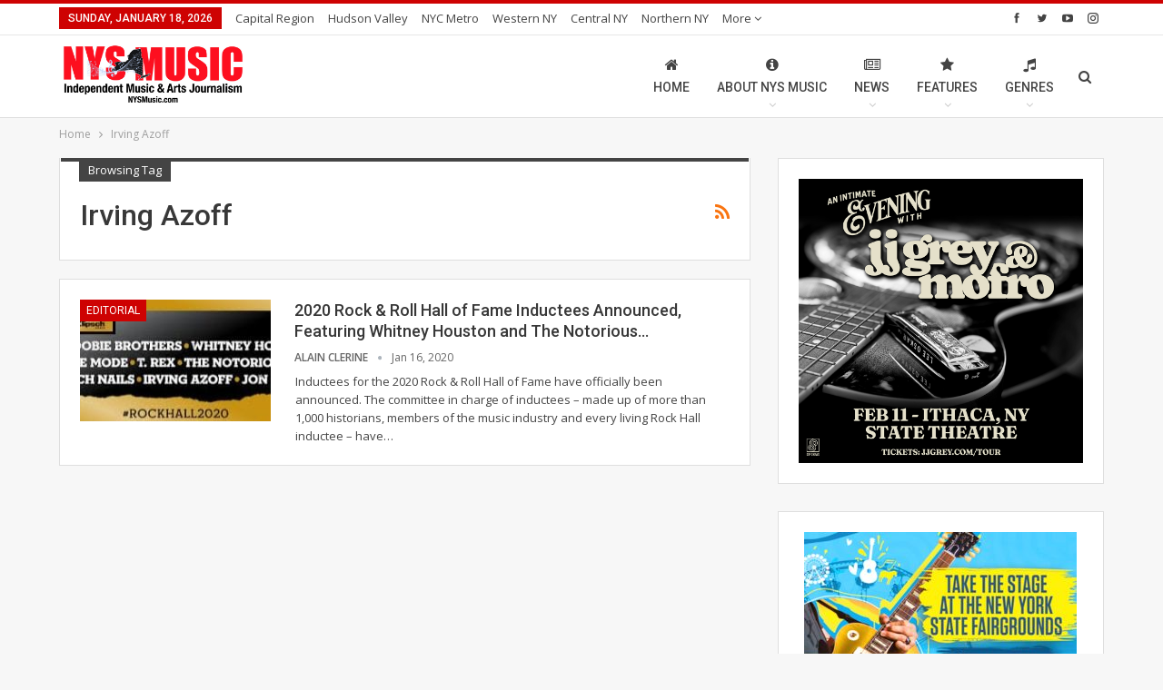

--- FILE ---
content_type: text/html; charset=UTF-8
request_url: https://nysmusic.com/tag/irving-azoff/
body_size: 18631
content:
<!DOCTYPE html><!--[if IE 8]>
	<html class="ie ie8" lang="en-US" itemscope itemtype="https://schema.org/WebSite"> <![endif]--><!--[if IE 9]>
	<html class="ie ie9" lang="en-US" itemscope itemtype="https://schema.org/WebSite"> <![endif]--><!--[if gt IE 9]><!--><html lang="en-US" itemscope="" itemtype="https://schema.org/WebSite"><!--<![endif]--><head><meta charset="UTF-8"/>
<script>var __ezHttpConsent={setByCat:function(src,tagType,attributes,category,force,customSetScriptFn=null){var setScript=function(){if(force||window.ezTcfConsent[category]){if(typeof customSetScriptFn==='function'){customSetScriptFn();}else{var scriptElement=document.createElement(tagType);scriptElement.src=src;attributes.forEach(function(attr){for(var key in attr){if(attr.hasOwnProperty(key)){scriptElement.setAttribute(key,attr[key]);}}});var firstScript=document.getElementsByTagName(tagType)[0];firstScript.parentNode.insertBefore(scriptElement,firstScript);}}};if(force||(window.ezTcfConsent&&window.ezTcfConsent.loaded)){setScript();}else if(typeof getEzConsentData==="function"){getEzConsentData().then(function(ezTcfConsent){if(ezTcfConsent&&ezTcfConsent.loaded){setScript();}else{console.error("cannot get ez consent data");force=true;setScript();}});}else{force=true;setScript();console.error("getEzConsentData is not a function");}},};</script>
<script>var ezTcfConsent=window.ezTcfConsent?window.ezTcfConsent:{loaded:false,store_info:false,develop_and_improve_services:false,measure_ad_performance:false,measure_content_performance:false,select_basic_ads:false,create_ad_profile:false,select_personalized_ads:false,create_content_profile:false,select_personalized_content:false,understand_audiences:false,use_limited_data_to_select_content:false,};function getEzConsentData(){return new Promise(function(resolve){document.addEventListener("ezConsentEvent",function(event){var ezTcfConsent=event.detail.ezTcfConsent;resolve(ezTcfConsent);});});}</script>
<script>if(typeof _setEzCookies!=='function'){function _setEzCookies(ezConsentData){var cookies=window.ezCookieQueue;for(var i=0;i<cookies.length;i++){var cookie=cookies[i];if(ezConsentData&&ezConsentData.loaded&&ezConsentData[cookie.tcfCategory]){document.cookie=cookie.name+"="+cookie.value;}}}}
window.ezCookieQueue=window.ezCookieQueue||[];if(typeof addEzCookies!=='function'){function addEzCookies(arr){window.ezCookieQueue=[...window.ezCookieQueue,...arr];}}
addEzCookies([{name:"ezoab_270352",value:"mod1-c; Path=/; Domain=nysmusic.com; Max-Age=7200",tcfCategory:"store_info",isEzoic:"true",},{name:"ezosuibasgeneris-1",value:"1045ab57-7b73-431c-7133-0adebe7d8af2; Path=/; Domain=nysmusic.com; Expires=Mon, 18 Jan 2027 10:36:13 UTC; Secure; SameSite=None",tcfCategory:"understand_audiences",isEzoic:"true",}]);if(window.ezTcfConsent&&window.ezTcfConsent.loaded){_setEzCookies(window.ezTcfConsent);}else if(typeof getEzConsentData==="function"){getEzConsentData().then(function(ezTcfConsent){if(ezTcfConsent&&ezTcfConsent.loaded){_setEzCookies(window.ezTcfConsent);}else{console.error("cannot get ez consent data");_setEzCookies(window.ezTcfConsent);}});}else{console.error("getEzConsentData is not a function");_setEzCookies(window.ezTcfConsent);}</script><script type="text/javascript" data-ezscrex='false' data-cfasync='false'>window._ezaq = Object.assign({"edge_cache_status":12,"edge_response_time":2696,"url":"https://nysmusic.com/tag/irving-azoff/"}, typeof window._ezaq !== "undefined" ? window._ezaq : {});</script><script type="text/javascript" data-ezscrex='false' data-cfasync='false'>window._ezaq = Object.assign({"ab_test_id":"mod1-c"}, typeof window._ezaq !== "undefined" ? window._ezaq : {});window.__ez=window.__ez||{};window.__ez.tf={};</script><script type="text/javascript" data-ezscrex='false' data-cfasync='false'>window.ezDisableAds = true;</script>
<script data-ezscrex='false' data-cfasync='false' data-pagespeed-no-defer>var __ez=__ez||{};__ez.stms=Date.now();__ez.evt={};__ez.script={};__ez.ck=__ez.ck||{};__ez.template={};__ez.template.isOrig=true;window.__ezScriptHost="//www.ezojs.com";__ez.queue=__ez.queue||function(){var e=0,i=0,t=[],n=!1,o=[],r=[],s=!0,a=function(e,i,n,o,r,s,a){var l=arguments.length>7&&void 0!==arguments[7]?arguments[7]:window,d=this;this.name=e,this.funcName=i,this.parameters=null===n?null:w(n)?n:[n],this.isBlock=o,this.blockedBy=r,this.deleteWhenComplete=s,this.isError=!1,this.isComplete=!1,this.isInitialized=!1,this.proceedIfError=a,this.fWindow=l,this.isTimeDelay=!1,this.process=function(){f("... func = "+e),d.isInitialized=!0,d.isComplete=!0,f("... func.apply: "+e);var i=d.funcName.split("."),n=null,o=this.fWindow||window;i.length>3||(n=3===i.length?o[i[0]][i[1]][i[2]]:2===i.length?o[i[0]][i[1]]:o[d.funcName]),null!=n&&n.apply(null,this.parameters),!0===d.deleteWhenComplete&&delete t[e],!0===d.isBlock&&(f("----- F'D: "+d.name),m())}},l=function(e,i,t,n,o,r,s){var a=arguments.length>7&&void 0!==arguments[7]?arguments[7]:window,l=this;this.name=e,this.path=i,this.async=o,this.defer=r,this.isBlock=t,this.blockedBy=n,this.isInitialized=!1,this.isError=!1,this.isComplete=!1,this.proceedIfError=s,this.fWindow=a,this.isTimeDelay=!1,this.isPath=function(e){return"/"===e[0]&&"/"!==e[1]},this.getSrc=function(e){return void 0!==window.__ezScriptHost&&this.isPath(e)&&"banger.js"!==this.name?window.__ezScriptHost+e:e},this.process=function(){l.isInitialized=!0,f("... file = "+e);var i=this.fWindow?this.fWindow.document:document,t=i.createElement("script");t.src=this.getSrc(this.path),!0===o?t.async=!0:!0===r&&(t.defer=!0),t.onerror=function(){var e={url:window.location.href,name:l.name,path:l.path,user_agent:window.navigator.userAgent};"undefined"!=typeof _ezaq&&(e.pageview_id=_ezaq.page_view_id);var i=encodeURIComponent(JSON.stringify(e)),t=new XMLHttpRequest;t.open("GET","//g.ezoic.net/ezqlog?d="+i,!0),t.send(),f("----- ERR'D: "+l.name),l.isError=!0,!0===l.isBlock&&m()},t.onreadystatechange=t.onload=function(){var e=t.readyState;f("----- F'D: "+l.name),e&&!/loaded|complete/.test(e)||(l.isComplete=!0,!0===l.isBlock&&m())},i.getElementsByTagName("head")[0].appendChild(t)}},d=function(e,i){this.name=e,this.path="",this.async=!1,this.defer=!1,this.isBlock=!1,this.blockedBy=[],this.isInitialized=!0,this.isError=!1,this.isComplete=i,this.proceedIfError=!1,this.isTimeDelay=!1,this.process=function(){}};function c(e,i,n,s,a,d,c,u,f){var m=new l(e,i,n,s,a,d,c,f);!0===u?o[e]=m:r[e]=m,t[e]=m,h(m)}function h(e){!0!==u(e)&&0!=s&&e.process()}function u(e){if(!0===e.isTimeDelay&&!1===n)return f(e.name+" blocked = TIME DELAY!"),!0;if(w(e.blockedBy))for(var i=0;i<e.blockedBy.length;i++){var o=e.blockedBy[i];if(!1===t.hasOwnProperty(o))return f(e.name+" blocked = "+o),!0;if(!0===e.proceedIfError&&!0===t[o].isError)return!1;if(!1===t[o].isComplete)return f(e.name+" blocked = "+o),!0}return!1}function f(e){var i=window.location.href,t=new RegExp("[?&]ezq=([^&#]*)","i").exec(i);"1"===(t?t[1]:null)&&console.debug(e)}function m(){++e>200||(f("let's go"),p(o),p(r))}function p(e){for(var i in e)if(!1!==e.hasOwnProperty(i)){var t=e[i];!0===t.isComplete||u(t)||!0===t.isInitialized||!0===t.isError?!0===t.isError?f(t.name+": error"):!0===t.isComplete?f(t.name+": complete already"):!0===t.isInitialized&&f(t.name+": initialized already"):t.process()}}function w(e){return"[object Array]"==Object.prototype.toString.call(e)}return window.addEventListener("load",(function(){setTimeout((function(){n=!0,f("TDELAY -----"),m()}),5e3)}),!1),{addFile:c,addFileOnce:function(e,i,n,o,r,s,a,l,d){t[e]||c(e,i,n,o,r,s,a,l,d)},addDelayFile:function(e,i){var n=new l(e,i,!1,[],!1,!1,!0);n.isTimeDelay=!0,f(e+" ...  FILE! TDELAY"),r[e]=n,t[e]=n,h(n)},addFunc:function(e,n,s,l,d,c,u,f,m,p){!0===c&&(e=e+"_"+i++);var w=new a(e,n,s,l,d,u,f,p);!0===m?o[e]=w:r[e]=w,t[e]=w,h(w)},addDelayFunc:function(e,i,n){var o=new a(e,i,n,!1,[],!0,!0);o.isTimeDelay=!0,f(e+" ...  FUNCTION! TDELAY"),r[e]=o,t[e]=o,h(o)},items:t,processAll:m,setallowLoad:function(e){s=e},markLoaded:function(e){if(e&&0!==e.length){if(e in t){var i=t[e];!0===i.isComplete?f(i.name+" "+e+": error loaded duplicate"):(i.isComplete=!0,i.isInitialized=!0)}else t[e]=new d(e,!0);f("markLoaded dummyfile: "+t[e].name)}},logWhatsBlocked:function(){for(var e in t)!1!==t.hasOwnProperty(e)&&u(t[e])}}}();__ez.evt.add=function(e,t,n){e.addEventListener?e.addEventListener(t,n,!1):e.attachEvent?e.attachEvent("on"+t,n):e["on"+t]=n()},__ez.evt.remove=function(e,t,n){e.removeEventListener?e.removeEventListener(t,n,!1):e.detachEvent?e.detachEvent("on"+t,n):delete e["on"+t]};__ez.script.add=function(e){var t=document.createElement("script");t.src=e,t.async=!0,t.type="text/javascript",document.getElementsByTagName("head")[0].appendChild(t)};__ez.dot=__ez.dot||{};__ez.queue.addFileOnce('/detroitchicago/boise.js', '/detroitchicago/boise.js?gcb=195-2&cb=5', true, [], true, false, true, false);__ez.queue.addFileOnce('/parsonsmaize/abilene.js', '/parsonsmaize/abilene.js?gcb=195-2&cb=e80eca0cdb', true, [], true, false, true, false);__ez.queue.addFileOnce('/parsonsmaize/mulvane.js', '/parsonsmaize/mulvane.js?gcb=195-2&cb=e75e48eec0', true, ['/parsonsmaize/abilene.js'], true, false, true, false);__ez.queue.addFileOnce('/detroitchicago/birmingham.js', '/detroitchicago/birmingham.js?gcb=195-2&cb=539c47377c', true, ['/parsonsmaize/abilene.js'], true, false, true, false);</script>
<script type="text/javascript">var _ez_send_requests_through_ezoic = true;</script>
<script data-ezscrex="false" type="text/javascript" data-cfasync="false">window._ezaq = Object.assign({"ad_cache_level":0,"adpicker_placement_cnt":0,"ai_placeholder_cache_level":0,"ai_placeholder_placement_cnt":-1,"domain":"nysmusic.com","domain_id":270352,"ezcache_level":1,"ezcache_skip_code":0,"has_bad_image":0,"has_bad_words":0,"is_sitespeed":0,"lt_cache_level":0,"response_size":85926,"response_size_orig":80046,"response_time_orig":2638,"template_id":5,"url":"https://nysmusic.com/tag/irving-azoff/","word_count":0,"worst_bad_word_level":0}, typeof window._ezaq !== "undefined" ? window._ezaq : {});__ez.queue.markLoaded('ezaqBaseReady');</script>
<script type='text/javascript' data-ezscrex='false' data-cfasync='false'>
window.ezAnalyticsStatic = true;
window._ez_send_requests_through_ezoic = true;
function analyticsAddScript(script) {
	var ezDynamic = document.createElement('script');
	ezDynamic.type = 'text/javascript';
	ezDynamic.innerHTML = script;
	document.head.appendChild(ezDynamic);
}
function getCookiesWithPrefix() {
    var allCookies = document.cookie.split(';');
    var cookiesWithPrefix = {};

    for (var i = 0; i < allCookies.length; i++) {
        var cookie = allCookies[i].trim();

        for (var j = 0; j < arguments.length; j++) {
            var prefix = arguments[j];
            if (cookie.indexOf(prefix) === 0) {
                var cookieParts = cookie.split('=');
                var cookieName = cookieParts[0];
                var cookieValue = cookieParts.slice(1).join('=');
                cookiesWithPrefix[cookieName] = decodeURIComponent(cookieValue);
                break; // Once matched, no need to check other prefixes
            }
        }
    }

    return cookiesWithPrefix;
}
function productAnalytics() {
	var d = {"pr":[6,3],"omd5":"fada362865ff6ac65857f8e471910a4b","nar":"risk score"};
	d.u = _ezaq.url;
	d.p = _ezaq.page_view_id;
	d.v = _ezaq.visit_uuid;
	d.ab = _ezaq.ab_test_id;
	d.e = JSON.stringify(_ezaq);
	d.ref = document.referrer;
	d.c = getCookiesWithPrefix('active_template', 'ez', 'lp_');
	if(typeof ez_utmParams !== 'undefined') {
		d.utm = ez_utmParams;
	}

	var dataText = JSON.stringify(d);
	var xhr = new XMLHttpRequest();
	xhr.open('POST','//g.ezoic.net/ezais/analytics?cb=1', true);
	xhr.onload = function () {
		if (xhr.status!=200) {
            return;
		}

        if(document.readyState !== 'loading') {
            analyticsAddScript(xhr.response);
            return;
        }

        var eventFunc = function() {
            if(document.readyState === 'loading') {
                return;
            }
            document.removeEventListener('readystatechange', eventFunc, false);
            analyticsAddScript(xhr.response);
        };

        document.addEventListener('readystatechange', eventFunc, false);
	};
	xhr.setRequestHeader('Content-Type','text/plain');
	xhr.send(dataText);
}
__ez.queue.addFunc("productAnalytics", "productAnalytics", null, true, ['ezaqBaseReady'], false, false, false, true);
</script><base href="https://nysmusic.com/tag/irving-azoff/"/>
				
		<meta http-equiv="X-UA-Compatible" content="IE=edge"/>
		<meta name="viewport" content="width=device-width, initial-scale=1.0"/>
		<link rel="pingback" href="https://nysmusic.com/site/xmlrpc.php"/>

		<meta name="robots" content="index, follow, max-image-preview:large, max-snippet:-1, max-video-preview:-1"/>
		<style>img:is([sizes="auto" i], [sizes^="auto," i]) { contain-intrinsic-size: 3000px 1500px }</style>
		
	<!-- This site is optimized with the Yoast SEO Premium plugin v23.4 (Yoast SEO v23.5) - https://yoast.com/wordpress/plugins/seo/ -->
	<title>NYS Music Irving Azoff</title>
	<meta name="description" content="NYS Music Irving Azoff"/>
	<link rel="canonical" href="https://nysmusic.com/tag/irving-azoff/"/>
	<script type="application/ld+json" class="yoast-schema-graph">{"@context":"https://schema.org","@graph":[{"@type":"CollectionPage","@id":"https://nysmusic.com/tag/irving-azoff/","url":"https://nysmusic.com/tag/irving-azoff/","name":"NYS Music Irving Azoff","isPartOf":{"@id":"https://nysmusic.com/#website"},"primaryImageOfPage":{"@id":"https://nysmusic.com/tag/irving-azoff/#primaryimage"},"image":{"@id":"https://nysmusic.com/tag/irving-azoff/#primaryimage"},"thumbnailUrl":"https://nysmusic.com/site/wp-content/uploads/2020/01/rock-hall.jpg","description":"NYS Music Irving Azoff","breadcrumb":{"@id":"https://nysmusic.com/tag/irving-azoff/#breadcrumb"},"inLanguage":"en-US"},{"@type":"ImageObject","inLanguage":"en-US","@id":"https://nysmusic.com/tag/irving-azoff/#primaryimage","url":"https://nysmusic.com/site/wp-content/uploads/2020/01/rock-hall.jpg","contentUrl":"https://nysmusic.com/site/wp-content/uploads/2020/01/rock-hall.jpg","width":353,"height":143},{"@type":"BreadcrumbList","@id":"https://nysmusic.com/tag/irving-azoff/#breadcrumb","itemListElement":[{"@type":"ListItem","position":1,"name":"Home","item":"https://nysmusic.com/"},{"@type":"ListItem","position":2,"name":"Irving Azoff"}]},{"@type":"WebSite","@id":"https://nysmusic.com/#website","url":"https://nysmusic.com/","name":"NYS Music","description":"If you enjoyed this article, please consider donating $5 (or even $1) to support the journalists, editors and photographers at NYS Music, a non-profit music news website highlighting the extensive music scenes, history, and events found all across New York State. Learn more about our mission here.","publisher":{"@id":"https://nysmusic.com/#organization"},"alternateName":"Nystatemusic","potentialAction":[{"@type":"SearchAction","target":{"@type":"EntryPoint","urlTemplate":"https://nysmusic.com/?s={search_term_string}"},"query-input":{"@type":"PropertyValueSpecification","valueRequired":true,"valueName":"search_term_string"}}],"inLanguage":"en-US"},{"@type":["Organization","Place"],"@id":"https://nysmusic.com/#organization","name":"NYS Music","alternateName":"Nystatemusic","url":"https://nysmusic.com/","logo":{"@id":"https://nysmusic.com/tag/irving-azoff/#local-main-organization-logo"},"image":{"@id":"https://nysmusic.com/tag/irving-azoff/#local-main-organization-logo"},"sameAs":["http://www.facebook.com/nystatemusic","https://x.com/nystatemusic","http://www.instagram.com/nystatemusic"],"description":"NYS Music is New York State’s Music News Source. We offer daily music reviews, news, interviews, video, exclusive premieres and the latest on events throughout New York State and surrounding areas. The shared vision for all who contribute to NYS Music, is that they have the ability to hone their skills and build their experience while highlighting the best of New York’s extensive and historic music and art scenes. We want to see how artists grow locally and then widen across the country, bringing a huge national audience to New York. New York has historically been the hub, the heart, the center of America’s music scene going back to the beginnings of this nation. We explore these roots to see where we have been, and where will be going. We are given a chance for artists to do what they are best at – creating art. We look to the past, create in the present and focus on the future.","foundingDate":"2015-03-01","address":{"@id":"https://nysmusic.com/tag/irving-azoff/#local-main-place-address"},"telephone":["13155692432"],"openingHoursSpecification":[],"email":"pete@nysmusic.com","faxNumber":"NYS Music","areaServed":"New York State"},{"@type":"PostalAddress","@id":"https://nysmusic.com/tag/irving-azoff/#local-main-place-address","streetAddress":"22 Cuthbert St","addressLocality":"Scotia","postalCode":"12302","addressRegion":"NY","addressCountry":"US"},{"@type":"ImageObject","inLanguage":"en-US","@id":"https://nysmusic.com/tag/irving-azoff/#local-main-organization-logo","url":"https://nysmusic.com/site/wp-content/uploads/2024/09/NYSMusic_Logo_updated_2020_03F-01.png","contentUrl":"https://nysmusic.com/site/wp-content/uploads/2024/09/NYSMusic_Logo_updated_2020_03F-01.png","width":1801,"height":1800,"caption":"NYS Music"}]}</script>
	<meta name="geo.placename" content="Scotia"/>
	<meta name="geo.region" content="United States (US)"/>
	<!-- / Yoast SEO Premium plugin. -->


<link rel="dns-prefetch" href="//www.googletagmanager.com"/>
<link rel="dns-prefetch" href="//fonts.googleapis.com"/>
<link rel="dns-prefetch" href="//rules.quantcount.com"/>
<link rel="dns-prefetch" href="//cdn-radiotime-logos.tunein.com"/>
<link rel="dns-prefetch" href="//delivery-cdn-cf.adswizz.com"/>
<link rel="dns-prefetch" href="//cdn-embed.tunein.com"/>
<link rel="dns-prefetch" href="//synchroscript.deliveryengine.adswizz.com"/>
<link rel="dns-prefetch" href="//synchrobox.adswizz.com"/>
<link rel="dns-prefetch" href="//tpc.googlesyndication.com"/>
<link rel="dns-prefetch" href="//fw.adsafeprotected.com"/>
<link rel="dns-prefetch" href="//thrtle.com"/>
<link rel="dns-prefetch" href="//ib.mookie1.com"/>
<link rel="dns-prefetch" href="//sync.sharethis.com"/>
<link rel="dns-prefetch" href="//loadm.exelator.com"/>
<link rel="dns-prefetch" href="//ml314.com"/>
<link rel="dns-prefetch" href="//bcp.crwdcntrl.net"/>
<link rel="dns-prefetch" href="//cdn.ampproject.org"/>
<link rel="dns-prefetch" href="//securepubads.g.doubleclick.net"/>
<link rel="dns-prefetch" href="//284694.smushcdn.com"/>
<link rel="dns-prefetch" href="//fonts.gstatic.com"/>
<link rel="dns-prefetch" href="//ajax.googleapis.com"/>
<link rel="dns-prefetch" href="//apis.google.com"/>
<link rel="dns-prefetch" href="//google-analytics.com"/>
<link rel="dns-prefetch" href="//www.google-analytics.com"/>
<link rel="dns-prefetch" href="//ssl.google-analytics.com"/>
<link rel="dns-prefetch" href="//youtube.com"/>
<link rel="dns-prefetch" href="//s.gravatar.com"/>
<link href="//rules.quantcount.com" rel="preconnect"/>
<link href="//cdn-radiotime-logos.tunein.com" rel="preconnect"/>
<link href="//delivery-cdn-cf.adswizz.com" rel="preconnect"/>
<link href="//cdn-embed.tunein.com" rel="preconnect"/>
<link href="//284694.smushcdn.com" rel="preconnect"/>
<link href="//fonts.gstatic.com" rel="preconnect"/>
<link href="//g.ezoic.net" rel="preconnect"/>
<link href="//apis.google.com" rel="preconnect"/>
<link href="//securepubads.g.doubleclick.net" rel="preconnect"/>
<link href="//cdn.ampproject.org" rel="preconnect"/>
<link href="//synchroscript.deliveryengine.adswizz.com" rel="preconnect"/>
<link href="//synchrobox.adswizz.com" rel="preconnect"/>
<link href="//tpc.googlesyndication.com" rel="preconnect"/>
<link href="//fw.adsafeprotected.com" rel="preconnect"/>
<link href="//thrtle.com" rel="preconnect"/>
<link href="//ib.mookie1.com" rel="preconnect"/>
<link href="//sync.sharethis.com" rel="preconnect"/>
<link href="//loadm.exelator.com" rel="preconnect"/>
<link href="//ml314.com" rel="preconnect"/>
<link href="//bcp.crwdcntrl.net" rel="preconnect"/>
<link href="http://fonts.googleapis.com" rel="preconnect"/>
<link rel="alternate" type="application/rss+xml" title="NYS Music » Feed" href="https://nysmusic.com/feed/"/>
<link rel="alternate" type="application/rss+xml" title="NYS Music » Comments Feed" href="https://nysmusic.com/comments/feed/"/>
<link rel="alternate" type="application/rss+xml" title="NYS Music » Irving Azoff Tag Feed" href="https://nysmusic.com/tag/irving-azoff/feed/"/>
		<style>
			.lazyload,
			.lazyloading {
				max-width: 100%;
			}
		</style>
		<link rel="stylesheet" id="wp-block-library-css" href="https://nysmusic.com/site/wp-includes/css/dist/block-library/style.min.css" type="text/css" media="all"/>
<style id="classic-theme-styles-inline-css" type="text/css">
/*! This file is auto-generated */
.wp-block-button__link{color:#fff;background-color:#32373c;border-radius:9999px;box-shadow:none;text-decoration:none;padding:calc(.667em + 2px) calc(1.333em + 2px);font-size:1.125em}.wp-block-file__button{background:#32373c;color:#fff;text-decoration:none}
</style>
<style id="global-styles-inline-css" type="text/css">
body{--wp--preset--color--black: #000000;--wp--preset--color--cyan-bluish-gray: #abb8c3;--wp--preset--color--white: #ffffff;--wp--preset--color--pale-pink: #f78da7;--wp--preset--color--vivid-red: #cf2e2e;--wp--preset--color--luminous-vivid-orange: #ff6900;--wp--preset--color--luminous-vivid-amber: #fcb900;--wp--preset--color--light-green-cyan: #7bdcb5;--wp--preset--color--vivid-green-cyan: #00d084;--wp--preset--color--pale-cyan-blue: #8ed1fc;--wp--preset--color--vivid-cyan-blue: #0693e3;--wp--preset--color--vivid-purple: #9b51e0;--wp--preset--gradient--vivid-cyan-blue-to-vivid-purple: linear-gradient(135deg,rgba(6,147,227,1) 0%,rgb(155,81,224) 100%);--wp--preset--gradient--light-green-cyan-to-vivid-green-cyan: linear-gradient(135deg,rgb(122,220,180) 0%,rgb(0,208,130) 100%);--wp--preset--gradient--luminous-vivid-amber-to-luminous-vivid-orange: linear-gradient(135deg,rgba(252,185,0,1) 0%,rgba(255,105,0,1) 100%);--wp--preset--gradient--luminous-vivid-orange-to-vivid-red: linear-gradient(135deg,rgba(255,105,0,1) 0%,rgb(207,46,46) 100%);--wp--preset--gradient--very-light-gray-to-cyan-bluish-gray: linear-gradient(135deg,rgb(238,238,238) 0%,rgb(169,184,195) 100%);--wp--preset--gradient--cool-to-warm-spectrum: linear-gradient(135deg,rgb(74,234,220) 0%,rgb(151,120,209) 20%,rgb(207,42,186) 40%,rgb(238,44,130) 60%,rgb(251,105,98) 80%,rgb(254,248,76) 100%);--wp--preset--gradient--blush-light-purple: linear-gradient(135deg,rgb(255,206,236) 0%,rgb(152,150,240) 100%);--wp--preset--gradient--blush-bordeaux: linear-gradient(135deg,rgb(254,205,165) 0%,rgb(254,45,45) 50%,rgb(107,0,62) 100%);--wp--preset--gradient--luminous-dusk: linear-gradient(135deg,rgb(255,203,112) 0%,rgb(199,81,192) 50%,rgb(65,88,208) 100%);--wp--preset--gradient--pale-ocean: linear-gradient(135deg,rgb(255,245,203) 0%,rgb(182,227,212) 50%,rgb(51,167,181) 100%);--wp--preset--gradient--electric-grass: linear-gradient(135deg,rgb(202,248,128) 0%,rgb(113,206,126) 100%);--wp--preset--gradient--midnight: linear-gradient(135deg,rgb(2,3,129) 0%,rgb(40,116,252) 100%);--wp--preset--font-size--small: 13px;--wp--preset--font-size--medium: 20px;--wp--preset--font-size--large: 36px;--wp--preset--font-size--x-large: 42px;--wp--preset--spacing--20: 0.44rem;--wp--preset--spacing--30: 0.67rem;--wp--preset--spacing--40: 1rem;--wp--preset--spacing--50: 1.5rem;--wp--preset--spacing--60: 2.25rem;--wp--preset--spacing--70: 3.38rem;--wp--preset--spacing--80: 5.06rem;--wp--preset--shadow--natural: 6px 6px 9px rgba(0, 0, 0, 0.2);--wp--preset--shadow--deep: 12px 12px 50px rgba(0, 0, 0, 0.4);--wp--preset--shadow--sharp: 6px 6px 0px rgba(0, 0, 0, 0.2);--wp--preset--shadow--outlined: 6px 6px 0px -3px rgba(255, 255, 255, 1), 6px 6px rgba(0, 0, 0, 1);--wp--preset--shadow--crisp: 6px 6px 0px rgba(0, 0, 0, 1);}:where(.is-layout-flex){gap: 0.5em;}:where(.is-layout-grid){gap: 0.5em;}body .is-layout-flow > .alignleft{float: left;margin-inline-start: 0;margin-inline-end: 2em;}body .is-layout-flow > .alignright{float: right;margin-inline-start: 2em;margin-inline-end: 0;}body .is-layout-flow > .aligncenter{margin-left: auto !important;margin-right: auto !important;}body .is-layout-constrained > .alignleft{float: left;margin-inline-start: 0;margin-inline-end: 2em;}body .is-layout-constrained > .alignright{float: right;margin-inline-start: 2em;margin-inline-end: 0;}body .is-layout-constrained > .aligncenter{margin-left: auto !important;margin-right: auto !important;}body .is-layout-constrained > :where(:not(.alignleft):not(.alignright):not(.alignfull)){max-width: var(--wp--style--global--content-size);margin-left: auto !important;margin-right: auto !important;}body .is-layout-constrained > .alignwide{max-width: var(--wp--style--global--wide-size);}body .is-layout-flex{display: flex;}body .is-layout-flex{flex-wrap: wrap;align-items: center;}body .is-layout-flex > *{margin: 0;}body .is-layout-grid{display: grid;}body .is-layout-grid > *{margin: 0;}:where(.wp-block-columns.is-layout-flex){gap: 2em;}:where(.wp-block-columns.is-layout-grid){gap: 2em;}:where(.wp-block-post-template.is-layout-flex){gap: 1.25em;}:where(.wp-block-post-template.is-layout-grid){gap: 1.25em;}.has-black-color{color: var(--wp--preset--color--black) !important;}.has-cyan-bluish-gray-color{color: var(--wp--preset--color--cyan-bluish-gray) !important;}.has-white-color{color: var(--wp--preset--color--white) !important;}.has-pale-pink-color{color: var(--wp--preset--color--pale-pink) !important;}.has-vivid-red-color{color: var(--wp--preset--color--vivid-red) !important;}.has-luminous-vivid-orange-color{color: var(--wp--preset--color--luminous-vivid-orange) !important;}.has-luminous-vivid-amber-color{color: var(--wp--preset--color--luminous-vivid-amber) !important;}.has-light-green-cyan-color{color: var(--wp--preset--color--light-green-cyan) !important;}.has-vivid-green-cyan-color{color: var(--wp--preset--color--vivid-green-cyan) !important;}.has-pale-cyan-blue-color{color: var(--wp--preset--color--pale-cyan-blue) !important;}.has-vivid-cyan-blue-color{color: var(--wp--preset--color--vivid-cyan-blue) !important;}.has-vivid-purple-color{color: var(--wp--preset--color--vivid-purple) !important;}.has-black-background-color{background-color: var(--wp--preset--color--black) !important;}.has-cyan-bluish-gray-background-color{background-color: var(--wp--preset--color--cyan-bluish-gray) !important;}.has-white-background-color{background-color: var(--wp--preset--color--white) !important;}.has-pale-pink-background-color{background-color: var(--wp--preset--color--pale-pink) !important;}.has-vivid-red-background-color{background-color: var(--wp--preset--color--vivid-red) !important;}.has-luminous-vivid-orange-background-color{background-color: var(--wp--preset--color--luminous-vivid-orange) !important;}.has-luminous-vivid-amber-background-color{background-color: var(--wp--preset--color--luminous-vivid-amber) !important;}.has-light-green-cyan-background-color{background-color: var(--wp--preset--color--light-green-cyan) !important;}.has-vivid-green-cyan-background-color{background-color: var(--wp--preset--color--vivid-green-cyan) !important;}.has-pale-cyan-blue-background-color{background-color: var(--wp--preset--color--pale-cyan-blue) !important;}.has-vivid-cyan-blue-background-color{background-color: var(--wp--preset--color--vivid-cyan-blue) !important;}.has-vivid-purple-background-color{background-color: var(--wp--preset--color--vivid-purple) !important;}.has-black-border-color{border-color: var(--wp--preset--color--black) !important;}.has-cyan-bluish-gray-border-color{border-color: var(--wp--preset--color--cyan-bluish-gray) !important;}.has-white-border-color{border-color: var(--wp--preset--color--white) !important;}.has-pale-pink-border-color{border-color: var(--wp--preset--color--pale-pink) !important;}.has-vivid-red-border-color{border-color: var(--wp--preset--color--vivid-red) !important;}.has-luminous-vivid-orange-border-color{border-color: var(--wp--preset--color--luminous-vivid-orange) !important;}.has-luminous-vivid-amber-border-color{border-color: var(--wp--preset--color--luminous-vivid-amber) !important;}.has-light-green-cyan-border-color{border-color: var(--wp--preset--color--light-green-cyan) !important;}.has-vivid-green-cyan-border-color{border-color: var(--wp--preset--color--vivid-green-cyan) !important;}.has-pale-cyan-blue-border-color{border-color: var(--wp--preset--color--pale-cyan-blue) !important;}.has-vivid-cyan-blue-border-color{border-color: var(--wp--preset--color--vivid-cyan-blue) !important;}.has-vivid-purple-border-color{border-color: var(--wp--preset--color--vivid-purple) !important;}.has-vivid-cyan-blue-to-vivid-purple-gradient-background{background: var(--wp--preset--gradient--vivid-cyan-blue-to-vivid-purple) !important;}.has-light-green-cyan-to-vivid-green-cyan-gradient-background{background: var(--wp--preset--gradient--light-green-cyan-to-vivid-green-cyan) !important;}.has-luminous-vivid-amber-to-luminous-vivid-orange-gradient-background{background: var(--wp--preset--gradient--luminous-vivid-amber-to-luminous-vivid-orange) !important;}.has-luminous-vivid-orange-to-vivid-red-gradient-background{background: var(--wp--preset--gradient--luminous-vivid-orange-to-vivid-red) !important;}.has-very-light-gray-to-cyan-bluish-gray-gradient-background{background: var(--wp--preset--gradient--very-light-gray-to-cyan-bluish-gray) !important;}.has-cool-to-warm-spectrum-gradient-background{background: var(--wp--preset--gradient--cool-to-warm-spectrum) !important;}.has-blush-light-purple-gradient-background{background: var(--wp--preset--gradient--blush-light-purple) !important;}.has-blush-bordeaux-gradient-background{background: var(--wp--preset--gradient--blush-bordeaux) !important;}.has-luminous-dusk-gradient-background{background: var(--wp--preset--gradient--luminous-dusk) !important;}.has-pale-ocean-gradient-background{background: var(--wp--preset--gradient--pale-ocean) !important;}.has-electric-grass-gradient-background{background: var(--wp--preset--gradient--electric-grass) !important;}.has-midnight-gradient-background{background: var(--wp--preset--gradient--midnight) !important;}.has-small-font-size{font-size: var(--wp--preset--font-size--small) !important;}.has-medium-font-size{font-size: var(--wp--preset--font-size--medium) !important;}.has-large-font-size{font-size: var(--wp--preset--font-size--large) !important;}.has-x-large-font-size{font-size: var(--wp--preset--font-size--x-large) !important;}
.wp-block-navigation a:where(:not(.wp-element-button)){color: inherit;}
:where(.wp-block-post-template.is-layout-flex){gap: 1.25em;}:where(.wp-block-post-template.is-layout-grid){gap: 1.25em;}
:where(.wp-block-columns.is-layout-flex){gap: 2em;}:where(.wp-block-columns.is-layout-grid){gap: 2em;}
.wp-block-pullquote{font-size: 1.5em;line-height: 1.6;}
</style>
<link rel="stylesheet" id="better-google-custom-search-css" href="https://nysmusic.com/site/wp-content/plugins/better-google-custom-search/css/better-google-custom-search.min.css" type="text/css" media="all"/>
<link rel="stylesheet" id="bs-icons-css" href="https://nysmusic.com/site/wp-content/themes/publisher/includes/libs/better-framework/assets/css/bs-icons.css" type="text/css" media="all"/>
<link rel="stylesheet" id="better-social-counter-css" href="https://nysmusic.com/site/wp-content/plugins/better-social-counter/css/style.min.css" type="text/css" media="all"/>
<link rel="stylesheet" id="ppress-frontend-css" href="https://nysmusic.com/site/wp-content/plugins/wp-user-avatar/assets/css/frontend.min.css" type="text/css" media="all"/>
<link rel="stylesheet" id="ppress-flatpickr-css" href="https://nysmusic.com/site/wp-content/plugins/wp-user-avatar/assets/flatpickr/flatpickr.min.css" type="text/css" media="all"/>
<link rel="stylesheet" id="ppress-select2-css" href="https://nysmusic.com/site/wp-content/plugins/wp-user-avatar/assets/select2/select2.min.css" type="text/css" media="all"/>
<link rel="stylesheet" id="bf-slick-css" href="https://nysmusic.com/site/wp-content/themes/publisher/includes/libs/better-framework/assets/css/slick.min.css" type="text/css" media="all"/>
<link rel="stylesheet" id="blockquote-pack-pro-css" href="https://nysmusic.com/site/wp-content/plugins/blockquote-pack-pro/css/blockquote-pack.min.css" type="text/css" media="all"/>
<link rel="stylesheet" id="newsletter-pack-css" href="https://nysmusic.com/site/wp-content/plugins/newsletter-pack-pro/css/newsletter-pack.min.css" type="text/css" media="all"/>
<link rel="stylesheet" id="smart-lists-pack-pro-css" href="https://nysmusic.com/site/wp-content/plugins/smart-lists-pack-pro/css/smart-lists-pack.min.css" type="text/css" media="all"/>
<link rel="stylesheet" id="pretty-photo-css" href="https://nysmusic.com/site/wp-content/themes/publisher/includes/libs/better-framework/assets/css/pretty-photo.min.css" type="text/css" media="all"/>
<link rel="stylesheet" id="theme-libs-css" href="https://nysmusic.com/site/wp-content/themes/publisher/css/theme-libs.min.css" type="text/css" media="all"/>
<link rel="stylesheet" id="fontawesome-css" href="https://nysmusic.com/site/wp-content/themes/publisher/includes/libs/better-framework/assets/css/font-awesome.min.css" type="text/css" media="all"/>
<link rel="stylesheet" id="publisher-css" href="https://nysmusic.com/site/wp-content/themes/publisher/style-7.11.0.min.css" type="text/css" media="all"/>
<link rel="stylesheet" id="publisher-child-css" href="https://nysmusic.com/site/wp-content/themes/publisher-child/style.css" type="text/css" media="all"/>
<link rel="stylesheet" id="better-framework-main-fonts-css" href="https://fonts.googleapis.com/css?family=Open+Sans:400,600%7CRoboto:400,500,400italic&amp;display=swap" type="text/css" media="all"/>
<link rel="stylesheet" id="yop-public-css" href="https://nysmusic.com/site/wp-content/plugins/yop-poll-pro/public/assets/css/yop-poll-public-6.5.32.css" type="text/css" media="all"/>
<link rel="stylesheet" id="publisher-theme-clean-tech-css" href="https://nysmusic.com/site/wp-content/themes/publisher/includes/styles/clean-tech/style.min.css" type="text/css" media="all"/>
<script type="text/javascript" src="https://nysmusic.com/site/wp-includes/js/jquery/jquery.min.js" id="jquery-core-js"></script>
<script type="text/javascript" src="https://nysmusic.com/site/wp-includes/js/jquery/jquery-migrate.min.js" id="jquery-migrate-js"></script>
<script type="text/javascript" src="https://nysmusic.com/site/wp-content/plugins/wp-user-avatar/assets/flatpickr/flatpickr.min.js" id="ppress-flatpickr-js"></script>
<script type="text/javascript" src="https://nysmusic.com/site/wp-content/plugins/wp-user-avatar/assets/select2/select2.min.js" id="ppress-select2-js"></script>
<!--[if lt IE 9]>
<script type="text/javascript" src="https://nysmusic.com/site/wp-content/themes/publisher/includes/libs/better-framework/assets/js/html5shiv.min.js" id="bf-html5shiv-js"></script>
<![endif]-->
<!--[if lt IE 9]>
<script type="text/javascript" src="https://nysmusic.com/site/wp-content/themes/publisher/includes/libs/better-framework/assets/js/respond.min.js" id="bf-respond-js"></script>
<![endif]-->

<!-- Google tag (gtag.js) snippet added by Site Kit -->
<!-- Google Analytics snippet added by Site Kit -->
<script type="text/javascript" src="https://www.googletagmanager.com/gtag/js?id=G-VWG9NH7KQB" id="google_gtagjs-js" async=""></script>
<script type="text/javascript" id="google_gtagjs-js-after">
/* <![CDATA[ */
window.dataLayer = window.dataLayer || [];function gtag(){dataLayer.push(arguments);}
gtag("set","linker",{"domains":["nysmusic.com"]});
gtag("js", new Date());
gtag("set", "developer_id.dZTNiMT", true);
gtag("config", "G-VWG9NH7KQB");
/* ]]> */
</script>
<script></script>
<!-- OG: 3.2.3 -->
<meta property="og:type" content="website"/><meta property="og:locale" content="en_US"/><meta property="og:site_name" content="NYS Music"/><meta property="og:url" content="https://nysmusic.com/tag/irving-azoff/"/><meta property="og:title" content="NYS Music Irving Azoff"/>

<meta property="twitter:partner" content="ogwp"/><meta property="twitter:title" content="NYS Music Irving Azoff"/><meta property="twitter:url" content="https://nysmusic.com/tag/irving-azoff/"/>
<meta itemprop="name" content="NYS Music Irving Azoff"/><meta itemprop="tagline" content="If you enjoyed this article, please consider donating $5 (or even $1) to support the journalists, editors and photographers at NYS Music, a non-profit music news website highlighting the extensive music scenes, history, and events found all across New York State. Learn more about our mission here."/>
<!-- /OG -->

<link rel="https://api.w.org/" href="https://nysmusic.com/wp-json/"/><link rel="alternate" type="application/json" href="https://nysmusic.com/wp-json/wp/v2/tags/16869"/><link rel="EditURI" type="application/rsd+xml" title="RSD" href="https://nysmusic.com/site/xmlrpc.php?rsd"/>
<meta name="generator" content="WordPress 6.4.7"/>
<meta name="generator" content="Site Kit by Google 1.168.0"/>		<script>
			document.documentElement.className = document.documentElement.className.replace('no-js', 'js');
		</script>
				<style>
			.no-js img.lazyload {
				display: none;
			}

			figure.wp-block-image img.lazyloading {
				min-width: 150px;
			}

			.lazyload,
			.lazyloading {
				--smush-placeholder-width: 100px;
				--smush-placeholder-aspect-ratio: 1/1;
				width: var(--smush-image-width, var(--smush-placeholder-width)) !important;
				aspect-ratio: var(--smush-image-aspect-ratio, var(--smush-placeholder-aspect-ratio)) !important;
			}

						.lazyload, .lazyloading {
				opacity: 0;
			}

			.lazyloaded {
				opacity: 1;
				transition: opacity 400ms;
				transition-delay: 0ms;
			}

					</style>
		<link rel="apple-touch-icon" sizes="180x180" href="/apple-touch-icon.png?v=2"/>
<link rel="icon" type="image/png" sizes="32x32" href="/favicon-32x32.png?v=2"/>
<link rel="icon" type="image/png" sizes="194x194" href="/favicon-194x194.png?v=2"/>
<link rel="icon" type="image/png" sizes="192x192" href="/android-chrome-192x192.png?v=2"/>
<link rel="icon" type="image/png" sizes="16x16" href="/favicon-16x16.png?v=2"/>
<link rel="manifest" href="/site.webmanifest?v=2"/>
<link rel="mask-icon" href="/safari-pinned-tab.svg?v=2" color="#5bbad5"/>
<link rel="shortcut icon" href="/favicon.ico?v=2"/>
<meta name="msapplication-TileColor" content="#da532c"/>
<meta name="theme-color" content="#ffffff"/>			<link rel="shortcut icon" href="https://nysmusic.com/site/wp-content/uploads/2023/01/favicon-16x16-1.png"/>			<link rel="apple-touch-icon" href="https://nysmusic.com/site/wp-content/uploads/2023/01/apple-touch-icon-57x57-1.png"/>			<link rel="apple-touch-icon" sizes="114x114" href="https://nysmusic.com/site/wp-content/uploads/2023/01/apple-touch-icon-114x114-1.png"/>			<link rel="apple-touch-icon" sizes="72x72" href="https://nysmusic.com/site/wp-content/uploads/2023/01/apple-touch-icon-72x72-1.png"/>			<link rel="apple-touch-icon" sizes="144x144" href="https://nysmusic.com/site/wp-content/uploads/2023/01/apple-touch-icon-144x144-1.png"/>
<!-- Google AdSense meta tags added by Site Kit -->
<meta name="google-adsense-platform-account" content="ca-host-pub-2644536267352236"/>
<meta name="google-adsense-platform-domain" content="sitekit.withgoogle.com"/>
<!-- End Google AdSense meta tags added by Site Kit -->
<meta name="generator" content="Powered by WPBakery Page Builder - drag and drop page builder for WordPress."/>
<script type="application/ld+json">{
    "@context": "http://schema.org/",
    "@type": "Organization",
    "@id": "#organization",
    "logo": {
        "@type": "ImageObject",
        "url": "https://nysmusic.com/site/wp-content/uploads/2024/12/Support_NYSMusic_Logo_updated_tagline_2024_horizontal_R01-scaled.jpg"
    },
    "url": "https://nysmusic.com/",
    "name": "NYS Music",
    "description": "If you enjoyed this article, please consider donating $5 (or even $1) to support the journalists, editors and photographers at NYS Music, a non-profit music news website highlighting the extensive music scenes, history, and events found all across New York State. Learn more about our mission here."
}</script>
<script type="application/ld+json">{
    "@context": "http://schema.org/",
    "@type": "WebSite",
    "name": "NYS Music",
    "alternateName": "If you enjoyed this article, please consider donating $5 (or even $1) to support the journalists, editors and photographers at NYS Music, a non-profit music news website highlighting the extensive music scenes, history, and events found all across New York State. Learn more about our mission here.",
    "url": "https://nysmusic.com/"
}</script>

<!-- Google Tag Manager snippet added by Site Kit -->
<script type="text/javascript">
/* <![CDATA[ */

			( function( w, d, s, l, i ) {
				w[l] = w[l] || [];
				w[l].push( {'gtm.start': new Date().getTime(), event: 'gtm.js'} );
				var f = d.getElementsByTagName( s )[0],
					j = d.createElement( s ), dl = l != 'dataLayer' ? '&l=' + l : '';
				j.async = true;
				j.src = 'https://www.googletagmanager.com/gtm.js?id=' + i + dl;
				f.parentNode.insertBefore( j, f );
			} )( window, document, 'script', 'dataLayer', 'GTM-PMZJ7RD' );
			
/* ]]> */
</script>

<!-- End Google Tag Manager snippet added by Site Kit -->
<link rel="stylesheet" id="7.11.0-1768723216" href="https://nysmusic.com/site/wp-content/bs-booster-cache/0cbd26efafec5874159009efffc6c15f.css" type="text/css" media="all"/>

<!-- BetterFramework Head Inline CSS -->
<style>
.wp-block-gallery.has-nested-images.columns-1 figure.wp-block-image:not(#individual-image) { margin: 10px 0; }
/* responsive monitor */ @media(min-width: 1200px){.site-header.header-style-6 .site-branding .logo img { width: auto; height: auto; }}
/* responsive landscape tablet */ @media(min-width: 1019px) and (max-width: 1199px){.site-header.header-style-6 .site-branding .logo img { width: auto; height: auto; }}
/* responsive portrait tablet */ @media(min-width: 768px) and (max-width: 1018px){.site-header.header-style-6 .site-branding .logo img { width: auto; height: auto; }}

</style>
<!-- /BetterFramework Head Inline CSS-->
<noscript><style> .wpb_animate_when_almost_visible { opacity: 1; }</style></noscript>	<script type='text/javascript'>
var ezoTemplate = 'orig_site';
var ezouid = '1';
var ezoFormfactor = '1';
</script><script data-ezscrex="false" type='text/javascript'>
var soc_app_id = '0';
var did = 270352;
var ezdomain = 'nysmusic.com';
var ezoicSearchable = 1;
</script>
<script async data-ezscrex="false" data-cfasync="false" src="//www.humix.com/video.js"></script></head>

<body class="archive tag tag-irving-azoff tag-16869 bs-theme bs-publisher bs-publisher-clean-tech active-light-box active-top-line ltr close-rh page-layout-2-col page-layout-2-col-right full-width active-sticky-sidebar main-menu-sticky-smart main-menu-full-width active-ajax-search  wpb-js-composer js-comp-ver-8.1 vc_responsive bs-ll-d" dir="ltr"><noscript>
			<iframe src="https://www.googletagmanager.com/ns.html?id=GTM-PMZJ7RD" height="0" width="0" style="display:none;visibility:hidden" loading="lazy"></iframe>
		</noscript>
		<!-- Google Tag Manager (noscript) snippet added by Site Kit -->
		
		<!-- End Google Tag Manager (noscript) snippet added by Site Kit -->
				<div class="main-wrap content-main-wrap">
			<header id="header" class="site-header header-style-6 full-width" itemscope="itemscope" itemtype="https://schema.org/WPHeader">
		<section class="topbar topbar-style-1 hidden-xs hidden-xs">
	<div class="content-wrap">
		<div class="container">
			<div class="topbar-inner clearfix">

									<div class="section-links">
								<div class="  better-studio-shortcode bsc-clearfix better-social-counter style-button not-colored in-4-col">
						<ul class="social-list bsc-clearfix"><li class="social-item facebook"><a href="https://www.facebook.com/nystatemusic" target="_blank"> <i class="item-icon bsfi-facebook"></i><span class="item-title"> Followers </span> </a> </li> <li class="social-item twitter"><a href="https://twitter.com/NYStateMusic" target="_blank"> <i class="item-icon bsfi-twitter"></i><span class="item-title"> Followers </span> </a> </li> <li class="social-item youtube"><a href="https://youtube.com/channel/UCS88e5EXZlzUBEqM_BUxDng" target="_blank"> <i class="item-icon bsfi-youtube"></i><span class="item-title"> Subscribers </span> </a> </li> <li class="social-item instagram"><a href="https://instagram.com/nystatemusic" target="_blank"> <i class="item-icon bsfi-instagram"></i><span class="item-title"> Followers </span> </a> </li> 			</ul>
		</div>
							</div>
				
				<div class="section-menu">
						<div id="menu-top" class="menu top-menu-wrapper" role="navigation" itemscope="itemscope" itemtype="https://schema.org/SiteNavigationElement">
		<nav class="top-menu-container">

			<ul id="top-navigation" class="top-menu menu clearfix bsm-pure">
									<li id="topbar-date" class="menu-item menu-item-date">
					<span class="topbar-date">Sunday, January 18, 2026</span>
					</li>
					<li id="menu-item-279305" class="menu-item menu-item-type-taxonomy menu-item-object-category menu-term-11853 better-anim-fade menu-item-279305"><a href="https://nysmusic.com/category/regions/capital-district/">Capital Region</a></li>
<li id="menu-item-279308" class="menu-item menu-item-type-taxonomy menu-item-object-category menu-term-11859 better-anim-fade menu-item-279308"><a href="https://nysmusic.com/category/regions/hudson-valley/">Hudson Valley</a></li>
<li id="menu-item-281611" class="menu-item menu-item-type-taxonomy menu-item-object-category menu-term-12393 better-anim-fade menu-item-281611"><a href="https://nysmusic.com/category/regions/metro-nyc/">NYC Metro</a></li>
<li id="menu-item-279307" class="menu-item menu-item-type-taxonomy menu-item-object-category menu-term-11886 better-anim-fade menu-item-279307"><a href="https://nysmusic.com/category/regions/wny/">Western NY</a></li>
<li id="menu-item-279306" class="menu-item menu-item-type-taxonomy menu-item-object-category menu-term-11854 better-anim-fade menu-item-279306"><a href="https://nysmusic.com/category/regions/cny/">Central NY</a></li>
<li id="menu-item-279312" class="menu-item menu-item-type-taxonomy menu-item-object-category menu-term-11867 better-anim-fade menu-item-279312"><a href="https://nysmusic.com/category/regions/north-country/">Northern NY</a></li>
<li id="menu-item-279304" class="menu-item menu-item-type-taxonomy menu-item-object-category menu-term-11910 better-anim-fade menu-item-279304"><a href="https://nysmusic.com/category/regions/beyond-nys/">Beyond NYS</a></li>
			</ul>

		</nav>
	</div>
				</div>
			</div>
		</div>
	</div>
</section>
		<div class="content-wrap">
			<div class="container">
				<div class="header-inner clearfix">
					<div id="site-branding" class="site-branding">
	<p id="site-title" class="logo h1 img-logo">
	<!-- support-nys-music instead of home link 20240227 -->
	<a href="https://nysmusic.com/support-nys-music" itemprop="url" rel="home">
					<img id="site-logo" src="https://nysmusic.com/site/wp-content/uploads/2024/12/Support_NYSMusic_Logo_updated_tagline_2024_horizontal_R01-scaled.jpg" alt="NYS Music" data-bsrjs="https://nysmusic.com/site/wp-content/uploads/2024/12/Support_NYSMusic_Logo_updated_tagline_2024_horizontal_R01.png" loading="lazy" srcset="https://nysmusic.com/site/wp-content/uploads/2024/12/Support_NYSMusic_Logo_updated_tagline_2024_horizontal_R01-scaled.jpg 2048w, https://nysmusic.com/site/wp-content/uploads/2024/12/Support_NYSMusic_Logo_updated_tagline_2024_horizontal_R01-357x152.jpg 357w, https://nysmusic.com/site/wp-content/uploads/2024/12/Support_NYSMusic_Logo_updated_tagline_2024_horizontal_R01-768x326.jpg 768w, https://nysmusic.com/site/wp-content/uploads/2024/12/Support_NYSMusic_Logo_updated_tagline_2024_horizontal_R01-1536x653.jpg 1536w" sizes="(max-width: 2048px) 100vw, 2048px"/>

			<span class="site-title">NYS Music - If you enjoyed this article, please consider donating $5 (or even $1) to support the journalists, editors and photographers at NYS Music, a non-profit music news website highlighting the extensive music scenes, history, and events found all across New York State. Learn more about our mission here.</span>
				</a>
</p>
</div><!-- .site-branding -->
<nav id="menu-main" class="menu main-menu-container  show-search-item menu-actions-btn-width-1" role="navigation" itemscope="itemscope" itemtype="https://schema.org/SiteNavigationElement">
			<div class="menu-action-buttons width-1">
							<div class="search-container close">
					<span class="search-handler"><i class="fa fa-search"></i></span>

					<div class="search-box clearfix">
						<form role="search" method="get" class="search-form clearfix" action="https://nysmusic.com">
	<input type="search" class="search-field" placeholder="Search..." value="" name="s" title="Search for:" autocomplete="off"/>
	<input type="submit" class="search-submit" value="Search"/>
</form><!-- .search-form -->
					</div>
				</div>
						</div>
			<ul id="main-navigation" class="main-menu menu bsm-pure clearfix">
		<li id="menu-item-272424" class="menu-have-icon menu-icon-type-fontawesome menu-item menu-item-type-custom menu-item-object-custom menu-item-home better-anim-fade menu-item-272424"><a href="https://nysmusic.com/"><i class="bf-icon  fa fa-home"></i>Home</a></li>
<li id="menu-item-272426" class="menu-have-icon menu-icon-type-fontawesome menu-item menu-item-type-post_type menu-item-object-page menu-item-has-children better-anim-fade menu-item-272426"><a href="https://nysmusic.com/about/"><i class="bf-icon  fa fa-info-circle"></i>About NYS Music</a>
<ul class="sub-menu">
	<li id="menu-item-272427" class="menu-item menu-item-type-post_type menu-item-object-page better-anim-fade menu-item-272427"><a href="https://nysmusic.com/staff/">Staff</a></li>
	<li id="menu-item-272428" class="menu-item menu-item-type-post_type menu-item-object-page better-anim-fade menu-item-272428"><a href="https://nysmusic.com/contact-nys-music/">Contact NYS Music</a></li>
	<li id="menu-item-523679" class="menu-item menu-item-type-post_type menu-item-object-page better-anim-fade menu-item-523679"><a href="https://nysmusic.com/support/">Support NYS Music</a></li>
</ul>
</li>
<li id="menu-item-279298" class="menu-have-icon menu-icon-type-fontawesome menu-item menu-item-type-taxonomy menu-item-object-category menu-item-has-children menu-term-11866 better-anim-fade menu-item-279298"><a href="https://nysmusic.com/category/newsdesk/news/"><i class="bf-icon  fa fa-newspaper-o"></i>News</a>
<ul class="sub-menu">
	<li id="menu-item-535084" class="menu-item menu-item-type-post_type menu-item-object-page better-anim-fade menu-item-535084"><a href="https://nysmusic.com/live-music-new-york-state-events/">Event Calendars</a></li>
	<li id="menu-item-279317" class="menu-item menu-item-type-taxonomy menu-item-object-category menu-term-11966 better-anim-fade menu-item-279317"><a href="https://nysmusic.com/category/newsdesk/">News Desk</a></li>
	<li id="menu-item-279318" class="menu-item menu-item-type-taxonomy menu-item-object-category menu-term-11906 better-anim-fade menu-item-279318"><a href="https://nysmusic.com/category/newsdesk/upcoming-shows/">Upcoming Shows</a></li>
	<li id="menu-item-279319" class="menu-item menu-item-type-taxonomy menu-item-object-category menu-term-11967 better-anim-fade menu-item-279319"><a href="https://nysmusic.com/category/newsdesk/tour-announcements/">Tour Announcements</a></li>
	<li id="menu-item-279316" class="menu-item menu-item-type-taxonomy menu-item-object-category menu-term-11969 better-anim-fade menu-item-279316"><a href="https://nysmusic.com/category/newsdesk/festival-news/">Festival News</a></li>
	<li id="menu-item-416839" class="menu-item menu-item-type-taxonomy menu-item-object-category menu-term-22543 better-anim-fade menu-item-416839"><a href="https://nysmusic.com/category/newsdesk/local-series/">Local Series</a></li>
</ul>
</li>
<li id="menu-item-279299" class="menu-have-icon menu-icon-type-fontawesome menu-item menu-item-type-taxonomy menu-item-object-category menu-item-has-children menu-term-11856 better-anim-fade menu-item-279299"><a href="https://nysmusic.com/category/features/"><i class="bf-icon  fa fa-star"></i>Features</a>
<ul class="sub-menu">
	<li id="menu-item-279320" class="menu-item menu-item-type-taxonomy menu-item-object-category menu-term-11860 better-anim-fade menu-item-279320"><a href="https://nysmusic.com/category/features/interviews/">Interviews</a></li>
	<li id="menu-item-279321" class="menu-item menu-item-type-taxonomy menu-item-object-category menu-term-11954 better-anim-fade menu-item-279321"><a href="https://nysmusic.com/category/features/reviews/">Reviews</a></li>
	<li id="menu-item-534680" class="menu-item menu-item-type-custom menu-item-object-custom better-anim-fade menu-item-534680"><a href="https://nysmusic.com/category/features/reviews/show-reviews/flashback/">Flashback</a></li>
	<li id="menu-item-279325" class="menu-item menu-item-type-taxonomy menu-item-object-category menu-term-11911 better-anim-fade menu-item-279325"><a href="https://nysmusic.com/category/features/special/music-festivals/">Music Festivals</a></li>
	<li id="menu-item-279326" class="menu-item menu-item-type-taxonomy menu-item-object-category menu-item-has-children menu-term-11872 better-anim-fade menu-item-279326"><a href="https://nysmusic.com/category/features/profiles/">Profiles</a>
	<ul class="sub-menu">
		<li id="menu-item-496225" class="menu-item menu-item-type-taxonomy menu-item-object-category menu-term-11947 better-anim-fade menu-item-496225"><a href="https://nysmusic.com/category/features/profiles/artist-profile/">Artist Profile</a></li>
		<li id="menu-item-496226" class="menu-item menu-item-type-taxonomy menu-item-object-category menu-term-11923 better-anim-fade menu-item-496226"><a href="https://nysmusic.com/category/features/profiles/venue-profile/">Venue Profile</a></li>
		<li id="menu-item-496227" class="menu-item menu-item-type-taxonomy menu-item-object-category menu-term-25823 better-anim-fade menu-item-496227"><a href="https://nysmusic.com/category/features/profiles/women-in-nys-music-industry/">Women in NY’s Music Industry</a></li>
	</ul>
</li>
	<li id="menu-item-399363" class="menu-item menu-item-type-custom menu-item-object-custom better-anim-fade menu-item-399363"><a href="https://nysmusic.com/tag/jam-for-tots/">Jam for Tots</a></li>
	<li id="menu-item-388953" class="menu-item menu-item-type-custom menu-item-object-custom better-anim-fade menu-item-388953"><a href="https://nysmusic.com/category/features/reviews/book-reviews/">Book Reviews</a></li>
	<li id="menu-item-493356" class="menu-item menu-item-type-taxonomy menu-item-object-category menu-term-12277 better-anim-fade menu-item-493356"><a href="https://nysmusic.com/category/features/special/new-york-series/">New York Series</a></li>
	<li id="menu-item-493357" class="menu-item menu-item-type-taxonomy menu-item-object-category menu-term-18019 better-anim-fade menu-item-493357"><a href="https://nysmusic.com/category/features/special/new-york-singles/">New York Singles</a></li>
	<li id="menu-item-386110" class="menu-item menu-item-type-custom menu-item-object-custom menu-item-has-children better-anim-fade menu-item-386110"><a href="https://nysmusic.com/site/nys-music-merch/">Merch</a>
	<ul class="sub-menu">
		<li id="menu-item-450541" class="menu-item menu-item-type-post_type menu-item-object-page better-anim-fade menu-item-450541"><a href="https://nysmusic.com/nys-music-merch/">NYS Music Merch</a></li>
		<li id="menu-item-386115" class="menu-item menu-item-type-post_type menu-item-object-post better-anim-fade menu-item-386115"><a href="https://nysmusic.com/2021/08/04/band-merch-a-great-way-to-support-your-local-artist/">New York Artists</a></li>
	</ul>
</li>
</ul>
</li>
<li id="menu-item-279300" class="menu-have-icon menu-icon-type-fontawesome menu-item menu-item-type-taxonomy menu-item-object-category menu-item-has-children menu-term-11930 better-anim-fade menu-item-279300"><a href="https://nysmusic.com/category/genres/"><i class="bf-icon  fa fa-music"></i>Genres</a>
<ul class="sub-menu">
	<li id="menu-item-279338" class="menu-item menu-item-type-taxonomy menu-item-object-category menu-term-11964 better-anim-fade menu-item-279338"><a href="https://nysmusic.com/category/genres/alternativeindie/">Alternative/Indie</a></li>
	<li id="menu-item-279339" class="menu-item menu-item-type-taxonomy menu-item-object-category menu-term-11931 better-anim-fade menu-item-279339"><a href="https://nysmusic.com/category/genres/country-genres/">Bluegrass/Country</a></li>
	<li id="menu-item-279340" class="menu-item menu-item-type-taxonomy menu-item-object-category menu-term-11937 better-anim-fade menu-item-279340"><a href="https://nysmusic.com/category/genres/bluesjazz/">Blues/Jazz</a></li>
	<li id="menu-item-341865" class="menu-item menu-item-type-taxonomy menu-item-object-category menu-term-17606 better-anim-fade menu-item-341865"><a href="https://nysmusic.com/category/genres/broadway-musicals/">Broadway/Musicals</a></li>
	<li id="menu-item-279341" class="menu-item menu-item-type-taxonomy menu-item-object-category menu-term-11945 better-anim-fade menu-item-279341"><a href="https://nysmusic.com/category/genres/classical/">Classical</a></li>
	<li id="menu-item-279342" class="menu-item menu-item-type-taxonomy menu-item-object-category menu-term-11908 better-anim-fade menu-item-279342"><a href="https://nysmusic.com/category/genres/electronic/">Electronic</a></li>
	<li id="menu-item-279343" class="menu-item menu-item-type-taxonomy menu-item-object-category menu-term-11943 better-anim-fade menu-item-279343"><a href="https://nysmusic.com/category/genres/folk-americana-genres/">Folk/Americana</a></li>
	<li id="menu-item-279344" class="menu-item menu-item-type-taxonomy menu-item-object-category menu-term-11938 better-anim-fade menu-item-279344"><a href="https://nysmusic.com/category/genres/funk-genres/">Funk/Soul/R&amp;B</a></li>
	<li id="menu-item-279345" class="menu-item menu-item-type-taxonomy menu-item-object-category menu-term-11935 better-anim-fade menu-item-279345"><a href="https://nysmusic.com/category/genres/hiphop-rap/">Hip Hop/Rap</a></li>
	<li id="menu-item-279346" class="menu-item menu-item-type-taxonomy menu-item-object-category menu-term-11932 better-anim-fade menu-item-279346"><a href="https://nysmusic.com/category/genres/jam-genres/">Jam/Progressive</a></li>
	<li id="menu-item-279347" class="menu-item menu-item-type-taxonomy menu-item-object-category menu-term-11919 better-anim-fade menu-item-279347"><a href="https://nysmusic.com/category/genres/metal-hardrock/">Metal/Hard Rock/Punk</a></li>
	<li id="menu-item-279348" class="menu-item menu-item-type-taxonomy menu-item-object-category menu-term-11934 better-anim-fade menu-item-279348"><a href="https://nysmusic.com/category/genres/pop-genres/">Pop</a></li>
	<li id="menu-item-279349" class="menu-item menu-item-type-taxonomy menu-item-object-category menu-term-11933 better-anim-fade menu-item-279349"><a href="https://nysmusic.com/category/genres/rock-genres/">Rock</a></li>
	<li id="menu-item-279350" class="menu-item menu-item-type-taxonomy menu-item-object-category menu-term-11936 better-anim-fade menu-item-279350"><a href="https://nysmusic.com/category/genres/world/">World/Reggae</a></li>
</ul>
</li>
	</ul><!-- #main-navigation -->
</nav><!-- .main-menu-container -->
				</div>
			</div>
		</div>
	</header><!-- .site-header -->
	<div class="rh-header clearfix light deferred-block-exclude">
		<div class="rh-container clearfix">

			<div class="menu-container close">
				<span class="menu-handler"><span class="lines"></span></span>
			</div><!-- .menu-container -->

			<div class="logo-container rh-img-logo">
				<a href="https://nysmusic.com/" itemprop="url" rel="home">
											<img src="https://nysmusic.com/site/wp-content/uploads/2024/02/support-nysmusic-mobile.png" alt="NYS Music" data-bsrjs="https://nysmusic.com/site/wp-content/uploads/2024/02/support-nysmusic-sm.png" loading="lazy" srcset="https://nysmusic.com/site/wp-content/uploads/2024/02/support-nysmusic-mobile.png 420w, https://nysmusic.com/site/wp-content/uploads/2024/02/support-nysmusic-mobile-357x153.png 357w" sizes="(max-width: 420px) 100vw, 420px"/>				</a>
			</div><!-- .logo-container -->
		</div><!-- .rh-container -->
	</div><!-- .rh-header -->
<nav role="navigation" aria-label="Breadcrumbs" class="bf-breadcrumb clearfix bc-top-style"><div class="content-wrap"><div class="container bf-breadcrumb-container"><ul class="bf-breadcrumb-items" itemscope="" itemtype="http://schema.org/BreadcrumbList"><meta name="numberOfItems" content="2"/><meta name="itemListOrder" content="Ascending"/><li itemprop="itemListElement" itemscope="" itemtype="http://schema.org/ListItem" class="bf-breadcrumb-item bf-breadcrumb-begin"><a itemprop="item" href="https://nysmusic.com" rel="home"><span itemprop="name">Home</span></a><meta itemprop="position" content="1"/></li><li itemprop="itemListElement" itemscope="" itemtype="http://schema.org/ListItem" class="bf-breadcrumb-item bf-breadcrumb-end"><span itemprop="name">Irving Azoff</span><meta itemprop="item" content="https://nysmusic.com/tag/irving-azoff/"/><meta itemprop="position" content="2"/></li></ul></div></div></nav><div class="content-wrap">
		<main id="content" class="content-container">

		<div class="container layout-2-col layout-2-col-1 layout-right-sidebar layout-bc-before">
			<div class="row main-section">
										<div class="col-sm-8 content-column">
							<section class="archive-title tag-title with-action">
	<div class="pre-title"><span>Browsing Tag</span></div>

	<div class="actions-container">
		<a class="rss-link" href="https://nysmusic.com/tag/irving-azoff/feed/"><i class="fa fa-rss"></i></a>
	</div>

	<h1 class="page-heading"><span class="h-title">Irving Azoff</span></h1>

	</section>
	<div class="listing listing-blog listing-blog-1 clearfix  columns-1">
		<article class="post-332232 type-post format-standard has-post-thumbnail   listing-item listing-item-blog  listing-item-blog-1 main-term-11920 bsw-7 ">
		<div class="item-inner clearfix">
							<div class="featured clearfix">
					<div class="term-badges floated"><span class="term-badge term-11920"><a href="https://nysmusic.com/category/features/editorial/">Editorial</a></span></div>					<a title="2020 Rock &amp; Roll Hall of Fame Inductees Announced, Featuring Whitney Houston and The Notorious B.I.G." style="background-image: url(https://nysmusic.com/site/wp-content/uploads/2020/01/rock-hall-210x136.jpg);" data-bsrjs="https://nysmusic.com/site/wp-content/uploads/2020/01/rock-hall-279x143.jpg" class="img-holder" href="https://nysmusic.com/2020/01/16/2020-rock-roll-hall-of-fame-inductees-announced-featuring-whitney-houston-and-the-notorious-b-i-g/"></a>
									</div>
			<h2 class="title">			<a href="https://nysmusic.com/2020/01/16/2020-rock-roll-hall-of-fame-inductees-announced-featuring-whitney-houston-and-the-notorious-b-i-g/" class="post-url post-title">
				2020 Rock &amp; Roll Hall of Fame Inductees Announced, Featuring Whitney Houston and The Notorious…			</a>
			</h2>		<div class="post-meta">

							<a href="https://nysmusic.com/author/aclerine/" title="Browse Author Articles" class="post-author-a">
					<i class="post-author author">
						Alain Clerine					</i>
				</a>
							<span class="time"><time class="post-published updated" datetime="2020-01-16T09:45:08-05:00">Jan 16, 2020</time></span>
						</div>
						<div class="post-summary">
					Inductees for the 2020 Rock &amp; Roll Hall of Fame have officially been announced. The committee in charge of inductees – made up of more than 1,000 historians, members of the music industry and every living Rock Hall inductee – have…				</div>
						</div>
	</article>
	</div>
							</div><!-- .content-column -->
												<div class="col-sm-4 sidebar-column sidebar-column-primary">
							<aside id="sidebar-primary-sidebar" class="sidebar" role="complementary" aria-label="Primary Sidebar Sidebar" itemscope="itemscope" itemtype="https://schema.org/WPSideBar">
	<div id="cfj-144" class=" h-ni w-nt primary-sidebar-widget widget widget_cfj"><div class="cfj  cfj-align-center cfj-column-1 cfj-clearfix no-bg-box-model"><div id="cfj-493374-506024027" class="cfj-container cfj-type-image " itemscope="" itemtype="https://schema.org/WPAdBlock" data-adid="493374" data-type="image"><a itemprop="url" class="cfj-link" href="https://dspshows.com/venues/new-york/" target="_blank"><img class="cfj-image" src="https://nysmusic.com/site/wp-content/uploads/2025/11/021126_JJ-Grey_STI_1080x1080_V2.jpg" alt="DSP Shows" loading="lazy" srcset="https://nysmusic.com/site/wp-content/uploads/2025/11/021126_JJ-Grey_STI_1080x1080_V2.jpg 1080w, https://nysmusic.com/site/wp-content/uploads/2025/11/021126_JJ-Grey_STI_1080x1080_V2-210x210.jpg 210w, https://nysmusic.com/site/wp-content/uploads/2025/11/021126_JJ-Grey_STI_1080x1080_V2-768x768.jpg 768w" sizes="(max-width: 1080px) 100vw, 1080px"/></a></div></div></div><div id="cfj-214" class=" h-ni w-nt primary-sidebar-widget widget widget_cfj"><div class="cfj  cfj-align-center cfj-column-1 cfj-clearfix no-bg-box-model"><div id="cfj-561195-700575790" class="cfj-container cfj-type-image " itemscope="" itemtype="https://schema.org/WPAdBlock" data-adid="561195" data-type="image"><a itemprop="url" class="cfj-link" href="https://nysfairgrounds.ny.gov/" target="_blank"><img class="cfj-image" src="https://nysmusic.com/site/wp-content/uploads/2025/12/NYSF_Post-Fair-MusicBanners-300x300-TF-V06-1.jpg" alt="StateFairAD" loading="lazy" srcset="https://nysmusic.com/site/wp-content/uploads/2025/12/NYSF_Post-Fair-MusicBanners-300x300-TF-V06-1.jpg 300w, https://nysmusic.com/site/wp-content/uploads/2025/12/NYSF_Post-Fair-MusicBanners-300x300-TF-V06-1-210x210.jpg 210w" sizes="(max-width: 300px) 100vw, 300px"/></a></div></div></div><div id="cfj-196" class=" h-ni w-nt primary-sidebar-widget widget widget_cfj"><div class="cfj  cfj-align-center cfj-column-1 cfj-clearfix no-bg-box-model"><div id="cfj-558453-1810710629" class="cfj-container cfj-type-image " itemscope="" itemtype="https://schema.org/WPAdBlock" data-adid="558453" data-type="image"><a itemprop="url" class="cfj-link" href="https://binghamtonphilharmonic.org/home" target="_blank"><img class="cfj-image" src="https://nysmusic.com/site/wp-content/uploads/2025/07/05-NYS-Music-25-26-Classic-Style-300x300-bingphil.jpg" alt="BingPhil" loading="lazy" srcset="https://nysmusic.com/site/wp-content/uploads/2025/07/05-NYS-Music-25-26-Classic-Style-300x300-bingphil.jpg 300w, https://nysmusic.com/site/wp-content/uploads/2025/07/05-NYS-Music-25-26-Classic-Style-300x300-bingphil-210x210.jpg 210w" sizes="(max-width: 300px) 100vw, 300px"/></a></div></div></div><div id="cfj-204" class=" h-ni w-nt primary-sidebar-widget widget widget_cfj"><div class="cfj  cfj-align-center cfj-column-1 cfj-clearfix no-bg-box-model"><div id="cfj-326005-122815550" class="cfj-container cfj-type-image " itemscope="" itemtype="https://schema.org/WPAdBlock" data-adid="326005" data-type="image"><a itemprop="url" class="cfj-link" href="http://www.putnamplace.com/" target="_blank"><img class="cfj-image" src="https://nysmusic.com/site/wp-content/uploads/2026/01/NYS_Music_Animated_Gif_Bearly_Little_Waltz_Haggis_Badfish.gif" alt="Putnam Place" loading="lazy"/></a></div></div></div><div id="cfj-27" class=" h-ni w-nt primary-sidebar-widget widget widget_cfj"><div class="cfj  cfj-align-center cfj-column-1 cfj-clearfix no-bg-box-model"><div id="cfj-399177-1167540336" class="cfj-container cfj-type-image " itemscope="" itemtype="https://schema.org/WPAdBlock" data-adid="399177" data-type="image"><a itemprop="url" class="cfj-link" href="https://www.caffelena.org" target="_blank"><img class="cfj-image" src="https://nysmusic.com/site/wp-content/uploads/2024/05/CaffeLena_EarlySummerAd2024_300x300.jpg" alt="Caffe Lena" loading="lazy" srcset="https://nysmusic.com/site/wp-content/uploads/2024/05/CaffeLena_EarlySummerAd2024_300x300.jpg 300w, https://nysmusic.com/site/wp-content/uploads/2024/05/CaffeLena_EarlySummerAd2024_300x300-210x210.jpg 210w" sizes="(max-width: 300px) 100vw, 300px"/></a></div></div></div><div id="cfj-89" class=" h-ni w-t primary-sidebar-widget widget widget_cfj"><div class="section-heading sh-t2 sh-s1"><span class="h-text">NYS Music Merch</span></div><div class="cfj  cfj-align-center cfj-column-1 cfj-clearfix no-bg-box-model"><div id="cfj-450470-1900479303" class="cfj-container cfj-type-image " itemscope="" itemtype="https://schema.org/WPAdBlock" data-adid="450470" data-type="image"><a itemprop="url" class="cfj-link" href="https://nysmusic.com/support/" target="_blank"><img class="cfj-image" src="https://nysmusic.com/site/wp-content/uploads/2023/02/20230228_165149.gif" alt="NYS Music Merch" loading="lazy"/></a></div></div></div></aside>
						</div><!-- .primary-sidebar-column -->
									</div><!-- .main-section -->
		</div>

	</main><!-- main -->
	</div><!-- .content-wrap -->
	<footer id="site-footer" class="site-footer full-width">
		<div class="footer-social-icons">
	<div class="content-wrap">
		<div class="container">
					<div class="  better-studio-shortcode bsc-clearfix better-social-counter style-big-button colored in-5-col">
						<ul class="social-list bsc-clearfix"><li class="social-item facebook"> <a href="https://www.facebook.com/nystatemusic" class="item-link" target="_blank"> <i class="item-icon bsfi-facebook"></i><span class="item-name"> Facebook</span> <span class="item-title-join"> Join us on Facebook</span> </a> </li> <li class="social-item twitter"> <a href="https://twitter.com/NYStateMusic" class="item-link" target="_blank"> <i class="item-icon bsfi-twitter"></i><span class="item-name"> Twitter</span> <span class="item-title-join"> Join us on Twitter</span> </a> </li> <li class="social-item youtube"> <a href="https://youtube.com/channel/UCS88e5EXZlzUBEqM_BUxDng" class="item-link" target="_blank"> <i class="item-icon bsfi-youtube"></i><span class="item-name"> Youtube</span> <span class="item-title-join"> Join us on Youtube</span> </a> </li> <li class="social-item instagram"> <a href="https://instagram.com/nystatemusic" class="item-link" target="_blank"> <i class="item-icon bsfi-instagram"></i><span class="item-name"> Instagram</span> <span class="item-title-join"> Join us on Instagram</span> </a> </li> 			</ul>
		</div>
				</div>
	</div>
</div>
<div class="footer-widgets light-text">
	<div class="content-wrap">
		<div class="container">
			<div class="row">
										<div class="col-sm-3">
							<aside id="sidebar-footer-1" class="sidebar" role="complementary" aria-label="Footer - Column 1 Sidebar" itemscope="itemscope" itemtype="https://schema.org/WPSideBar">
								<div id="custom_html-5" class="widget_text  h-ni w-nt footer-widget footer-column-1 widget widget_custom_html"><div class="textwidget custom-html-widget"></div></div>							</aside>
						</div>
						<div class="col-sm-3">
							<aside id="sidebar-footer-2" class="sidebar" role="complementary" aria-label="Footer - Column 2 Sidebar" itemscope="itemscope" itemtype="https://schema.org/WPSideBar">
															</aside>
						</div>
						<div class="col-sm-3">
							<aside id="sidebar-footer-3" class="sidebar" role="complementary" aria-label="Footer - Column 3 Sidebar" itemscope="itemscope" itemtype="https://schema.org/WPSideBar">
															</aside>
						</div>
						<div class="col-sm-3">
							<aside id="sidebar-footer-4" class="sidebar" role="complementary" aria-label="Footer - Column 4 Sidebar" itemscope="itemscope" itemtype="https://schema.org/WPSideBar">
															</aside>
						</div>
									</div>
		</div>
	</div>
</div>
		<div class="copy-footer">
			<div class="content-wrap">
				<div class="container">
						<div class="row">
		<div class="col-lg-12">
			<div id="menu-footer" class="menu footer-menu-wrapper" role="navigation" itemscope="itemscope" itemtype="https://schema.org/SiteNavigationElement">
				<nav class="footer-menu-container">
					<ul id="footer-navigation" class="footer-menu menu clearfix">
						<li class="menu-item menu-item-type-taxonomy menu-item-object-category menu-term-11853 better-anim-fade menu-item-279305"><a href="https://nysmusic.com/category/regions/capital-district/">Capital Region</a></li>
<li class="menu-item menu-item-type-taxonomy menu-item-object-category menu-term-11859 better-anim-fade menu-item-279308"><a href="https://nysmusic.com/category/regions/hudson-valley/">Hudson Valley</a></li>
<li class="menu-item menu-item-type-taxonomy menu-item-object-category menu-term-12393 better-anim-fade menu-item-281611"><a href="https://nysmusic.com/category/regions/metro-nyc/">NYC Metro</a></li>
<li class="menu-item menu-item-type-taxonomy menu-item-object-category menu-term-11886 better-anim-fade menu-item-279307"><a href="https://nysmusic.com/category/regions/wny/">Western NY</a></li>
<li class="menu-item menu-item-type-taxonomy menu-item-object-category menu-term-11854 better-anim-fade menu-item-279306"><a href="https://nysmusic.com/category/regions/cny/">Central NY</a></li>
<li class="menu-item menu-item-type-taxonomy menu-item-object-category menu-term-11867 better-anim-fade menu-item-279312"><a href="https://nysmusic.com/category/regions/north-country/">Northern NY</a></li>
<li class="menu-item menu-item-type-taxonomy menu-item-object-category menu-term-11910 better-anim-fade menu-item-279304"><a href="https://nysmusic.com/category/regions/beyond-nys/">Beyond NYS</a></li>
					</ul>
				</nav>
			</div>
		</div>
	</div>
					<div class="row footer-copy-row">
						<div class="copy-1 col-lg-6 col-md-6 col-sm-6 col-xs-12">
							© 2012-2026 NYS Music - All Rights Reserved. NYS Music						</div>
						<div class="copy-2 col-lg-6 col-md-6 col-sm-6 col-xs-12">
													</div>
					</div>
				</div>
			</div>
		</div>
	</footer><!-- .footer -->
		</div><!-- .main-wrap -->
			<span class="back-top"><i class="fa fa-arrow-up"></i></span>

<div style="display:none;"><a href="https://nysmusic.com/00ffef0767973cf7" rel="nofollow">Secret Link</a></div>		<div class="rh-cover noscroll gr-8 no-login-icon no-top-nav">
			<span class="rh-close"></span>
			<div class="rh-panel rh-pm">
				<div class="rh-p-h">
									</div>

				<div class="rh-p-b">
										<div class="rh-c-m clearfix"><ul id="resp-navigation" class="resp-menu menu clearfix"><li class="menu-have-icon menu-icon-type-fontawesome menu-item menu-item-type-custom menu-item-object-custom menu-item-home better-anim-fade menu-item-272424"><a href="https://nysmusic.com/"><i class="bf-icon  fa fa-home"></i>Home</a></li>
<li class="menu-have-icon menu-icon-type-fontawesome menu-item menu-item-type-post_type menu-item-object-page menu-item-has-children better-anim-fade menu-item-272426"><a href="https://nysmusic.com/about/"><i class="bf-icon  fa fa-info-circle"></i>About NYS Music</a>
<ul class="sub-menu">
	<li class="menu-item menu-item-type-post_type menu-item-object-page better-anim-fade menu-item-272427"><a href="https://nysmusic.com/staff/">Staff</a></li>
	<li class="menu-item menu-item-type-post_type menu-item-object-page better-anim-fade menu-item-272428"><a href="https://nysmusic.com/contact-nys-music/">Contact NYS Music</a></li>
	<li class="menu-item menu-item-type-post_type menu-item-object-page better-anim-fade menu-item-523679"><a href="https://nysmusic.com/support/">Support NYS Music</a></li>
</ul>
</li>
<li class="menu-have-icon menu-icon-type-fontawesome menu-item menu-item-type-taxonomy menu-item-object-category menu-item-has-children menu-term-11866 better-anim-fade menu-item-279298"><a href="https://nysmusic.com/category/newsdesk/news/"><i class="bf-icon  fa fa-newspaper-o"></i>News</a>
<ul class="sub-menu">
	<li class="menu-item menu-item-type-post_type menu-item-object-page better-anim-fade menu-item-535084"><a href="https://nysmusic.com/live-music-new-york-state-events/">Event Calendars</a></li>
	<li class="menu-item menu-item-type-taxonomy menu-item-object-category menu-term-11966 better-anim-fade menu-item-279317"><a href="https://nysmusic.com/category/newsdesk/">News Desk</a></li>
	<li class="menu-item menu-item-type-taxonomy menu-item-object-category menu-term-11906 better-anim-fade menu-item-279318"><a href="https://nysmusic.com/category/newsdesk/upcoming-shows/">Upcoming Shows</a></li>
	<li class="menu-item menu-item-type-taxonomy menu-item-object-category menu-term-11967 better-anim-fade menu-item-279319"><a href="https://nysmusic.com/category/newsdesk/tour-announcements/">Tour Announcements</a></li>
	<li class="menu-item menu-item-type-taxonomy menu-item-object-category menu-term-11969 better-anim-fade menu-item-279316"><a href="https://nysmusic.com/category/newsdesk/festival-news/">Festival News</a></li>
	<li class="menu-item menu-item-type-taxonomy menu-item-object-category menu-term-22543 better-anim-fade menu-item-416839"><a href="https://nysmusic.com/category/newsdesk/local-series/">Local Series</a></li>
</ul>
</li>
<li class="menu-have-icon menu-icon-type-fontawesome menu-item menu-item-type-taxonomy menu-item-object-category menu-item-has-children menu-term-11856 better-anim-fade menu-item-279299"><a href="https://nysmusic.com/category/features/"><i class="bf-icon  fa fa-star"></i>Features</a>
<ul class="sub-menu">
	<li class="menu-item menu-item-type-taxonomy menu-item-object-category menu-term-11860 better-anim-fade menu-item-279320"><a href="https://nysmusic.com/category/features/interviews/">Interviews</a></li>
	<li class="menu-item menu-item-type-taxonomy menu-item-object-category menu-term-11954 better-anim-fade menu-item-279321"><a href="https://nysmusic.com/category/features/reviews/">Reviews</a></li>
	<li class="menu-item menu-item-type-custom menu-item-object-custom better-anim-fade menu-item-534680"><a href="https://nysmusic.com/category/features/reviews/show-reviews/flashback/">Flashback</a></li>
	<li class="menu-item menu-item-type-taxonomy menu-item-object-category menu-term-11911 better-anim-fade menu-item-279325"><a href="https://nysmusic.com/category/features/special/music-festivals/">Music Festivals</a></li>
	<li class="menu-item menu-item-type-taxonomy menu-item-object-category menu-item-has-children menu-term-11872 better-anim-fade menu-item-279326"><a href="https://nysmusic.com/category/features/profiles/">Profiles</a>
	<ul class="sub-menu">
		<li class="menu-item menu-item-type-taxonomy menu-item-object-category menu-term-11947 better-anim-fade menu-item-496225"><a href="https://nysmusic.com/category/features/profiles/artist-profile/">Artist Profile</a></li>
		<li class="menu-item menu-item-type-taxonomy menu-item-object-category menu-term-11923 better-anim-fade menu-item-496226"><a href="https://nysmusic.com/category/features/profiles/venue-profile/">Venue Profile</a></li>
		<li class="menu-item menu-item-type-taxonomy menu-item-object-category menu-term-25823 better-anim-fade menu-item-496227"><a href="https://nysmusic.com/category/features/profiles/women-in-nys-music-industry/">Women in NY’s Music Industry</a></li>
	</ul>
</li>
	<li class="menu-item menu-item-type-custom menu-item-object-custom better-anim-fade menu-item-399363"><a href="https://nysmusic.com/tag/jam-for-tots/">Jam for Tots</a></li>
	<li class="menu-item menu-item-type-custom menu-item-object-custom better-anim-fade menu-item-388953"><a href="https://nysmusic.com/category/features/reviews/book-reviews/">Book Reviews</a></li>
	<li class="menu-item menu-item-type-taxonomy menu-item-object-category menu-term-12277 better-anim-fade menu-item-493356"><a href="https://nysmusic.com/category/features/special/new-york-series/">New York Series</a></li>
	<li class="menu-item menu-item-type-taxonomy menu-item-object-category menu-term-18019 better-anim-fade menu-item-493357"><a href="https://nysmusic.com/category/features/special/new-york-singles/">New York Singles</a></li>
	<li class="menu-item menu-item-type-custom menu-item-object-custom menu-item-has-children better-anim-fade menu-item-386110"><a href="https://nysmusic.com/site/nys-music-merch/">Merch</a>
	<ul class="sub-menu">
		<li class="menu-item menu-item-type-post_type menu-item-object-page better-anim-fade menu-item-450541"><a href="https://nysmusic.com/nys-music-merch/">NYS Music Merch</a></li>
		<li class="menu-item menu-item-type-post_type menu-item-object-post better-anim-fade menu-item-386115"><a href="https://nysmusic.com/2021/08/04/band-merch-a-great-way-to-support-your-local-artist/">New York Artists</a></li>
	</ul>
</li>
</ul>
</li>
<li class="menu-have-icon menu-icon-type-fontawesome menu-item menu-item-type-taxonomy menu-item-object-category menu-item-has-children menu-term-11930 better-anim-fade menu-item-279300"><a href="https://nysmusic.com/category/genres/"><i class="bf-icon  fa fa-music"></i>Genres</a>
<ul class="sub-menu">
	<li class="menu-item menu-item-type-taxonomy menu-item-object-category menu-term-11964 better-anim-fade menu-item-279338"><a href="https://nysmusic.com/category/genres/alternativeindie/">Alternative/Indie</a></li>
	<li class="menu-item menu-item-type-taxonomy menu-item-object-category menu-term-11931 better-anim-fade menu-item-279339"><a href="https://nysmusic.com/category/genres/country-genres/">Bluegrass/Country</a></li>
	<li class="menu-item menu-item-type-taxonomy menu-item-object-category menu-term-11937 better-anim-fade menu-item-279340"><a href="https://nysmusic.com/category/genres/bluesjazz/">Blues/Jazz</a></li>
	<li class="menu-item menu-item-type-taxonomy menu-item-object-category menu-term-17606 better-anim-fade menu-item-341865"><a href="https://nysmusic.com/category/genres/broadway-musicals/">Broadway/Musicals</a></li>
	<li class="menu-item menu-item-type-taxonomy menu-item-object-category menu-term-11945 better-anim-fade menu-item-279341"><a href="https://nysmusic.com/category/genres/classical/">Classical</a></li>
	<li class="menu-item menu-item-type-taxonomy menu-item-object-category menu-term-11908 better-anim-fade menu-item-279342"><a href="https://nysmusic.com/category/genres/electronic/">Electronic</a></li>
	<li class="menu-item menu-item-type-taxonomy menu-item-object-category menu-term-11943 better-anim-fade menu-item-279343"><a href="https://nysmusic.com/category/genres/folk-americana-genres/">Folk/Americana</a></li>
	<li class="menu-item menu-item-type-taxonomy menu-item-object-category menu-term-11938 better-anim-fade menu-item-279344"><a href="https://nysmusic.com/category/genres/funk-genres/">Funk/Soul/R&amp;B</a></li>
	<li class="menu-item menu-item-type-taxonomy menu-item-object-category menu-term-11935 better-anim-fade menu-item-279345"><a href="https://nysmusic.com/category/genres/hiphop-rap/">Hip Hop/Rap</a></li>
	<li class="menu-item menu-item-type-taxonomy menu-item-object-category menu-term-11932 better-anim-fade menu-item-279346"><a href="https://nysmusic.com/category/genres/jam-genres/">Jam/Progressive</a></li>
	<li class="menu-item menu-item-type-taxonomy menu-item-object-category menu-term-11919 better-anim-fade menu-item-279347"><a href="https://nysmusic.com/category/genres/metal-hardrock/">Metal/Hard Rock/Punk</a></li>
	<li class="menu-item menu-item-type-taxonomy menu-item-object-category menu-term-11934 better-anim-fade menu-item-279348"><a href="https://nysmusic.com/category/genres/pop-genres/">Pop</a></li>
	<li class="menu-item menu-item-type-taxonomy menu-item-object-category menu-term-11933 better-anim-fade menu-item-279349"><a href="https://nysmusic.com/category/genres/rock-genres/">Rock</a></li>
	<li class="menu-item menu-item-type-taxonomy menu-item-object-category menu-term-11936 better-anim-fade menu-item-279350"><a href="https://nysmusic.com/category/genres/world/">World/Reggae</a></li>
</ul>
</li>
</ul></div>

											<form role="search" method="get" class="search-form" action="https://nysmusic.com">
							<input type="search" class="search-field" placeholder="Search..." value="" name="s" title="Search for:" autocomplete="off"/>
							<input type="submit" class="search-submit" value=""/>
						</form>
										</div>
			</div>
					</div>
		<script type="text/javascript" src="https://nysmusic.com/site/wp-content/themes/publisher/includes/libs/better-framework/assets/js/element-query.min.js" id="element-query-js"></script>
<script type="text/javascript" src="https://nysmusic.com/site/wp-content/plugins/better-social-counter/js/script.min.js" id="better-social-counter-js"></script>
<script type="text/javascript" id="ppress-frontend-script-js-extra">
/* <![CDATA[ */
var pp_ajax_form = {"ajaxurl":"https:\/\/nysmusic.com\/site\/wp-admin\/admin-ajax.php","confirm_delete":"Are you sure?","deleting_text":"Deleting...","deleting_error":"An error occurred. Please try again.","nonce":"24be5e2a1a","disable_ajax_form":"false","is_checkout":"0","is_checkout_tax_enabled":"0","is_checkout_autoscroll_enabled":"true"};
/* ]]> */
</script>
<script type="text/javascript" src="https://nysmusic.com/site/wp-content/plugins/wp-user-avatar/assets/js/frontend.min.js" id="ppress-frontend-script-js"></script>
<script type="text/javascript" id="publisher-theme-pagination-js-extra">
/* <![CDATA[ */
var bs_pagination_loc = {"loading":"<div class=\"bs-loading\"><div><\/div><div><\/div><div><\/div><div><\/div><div><\/div><div><\/div><div><\/div><div><\/div><div><\/div><\/div>"};
/* ]]> */
</script>
<script type="text/javascript" src="https://nysmusic.com/site/wp-content/themes/publisher/includes/libs/bs-theme-core/listing-pagin/assets/js/bs-ajax-pagination.min.js" id="publisher-theme-pagination-js"></script>
<script type="text/javascript" src="https://nysmusic.com/site/wp-content/themes/publisher/includes/libs/better-framework/assets/js/slick.min.js" id="bf-slick-js"></script>
<script type="text/javascript" id="smart-lists-pack-pro-js-extra">
/* <![CDATA[ */
var bs_smart_lists_loc = {"translations":{"nav_next":"Next","nav_prev":"Prev","trans_x_of_y":"%1$s of %2$s","trans_page_x_of_y":"Page %1$s of %2$s"}};
/* ]]> */
</script>
<script type="text/javascript" src="https://nysmusic.com/site/wp-content/plugins/smart-lists-pack-pro/js/smart-lists-pack.min.js" id="smart-lists-pack-pro-js"></script>
<script type="text/javascript" src="https://nysmusic.com/site/wp-content/themes/publisher/js/theme-libs.min.js" id="theme-libs-js"></script>
<script type="text/javascript" src="https://nysmusic.com/site/wp-content/themes/publisher/includes/libs/better-framework/assets/js/pretty-photo.min.js" id="pretty-photo-js"></script>
<script type="text/javascript" id="publisher-js-extra">
/* <![CDATA[ */
var publisher_theme_global_loc = {"page":{"boxed":"full-width"},"header":{"style":"style-6","boxed":"full-width"},"ajax_url":"https:\/\/nysmusic.com\/site\/wp-admin\/admin-ajax.php","loading":"<div class=\"bs-loading\"><div><\/div><div><\/div><div><\/div><div><\/div><div><\/div><div><\/div><div><\/div><div><\/div><div><\/div><\/div>","translations":{"tabs_all":"All","tabs_more":"More","lightbox_expand":"Expand the image","lightbox_close":"Close"},"lightbox":{"not_classes":""},"main_menu":{"more_menu":"enable"},"top_menu":{"more_menu":"enable"},"skyscraper":{"sticky_gap":30,"sticky":true,"position":""},"share":{"more":true},"refresh_googletagads":"1","get_locale":"en-US","notification":{"subscribe_msg":"By clicking the subscribe button you will never miss the new articles!","subscribed_msg":"You're subscribed to notifications","subscribe_btn":"Subscribe","subscribed_btn":"Unsubscribe"}};
var publisher_theme_ajax_search_loc = {"ajax_url":"https:\/\/nysmusic.com\/site\/wp-admin\/admin-ajax.php","previewMarkup":"<div class=\"ajax-search-results-wrapper ajax-search-no-product\">\n\t<div class=\"ajax-search-results\">\n\t\t<div class=\"ajax-ajax-posts-list\">\n\t\t\t<div class=\"ajax-posts-column\">\n\t\t\t\t<div class=\"clean-title heading-typo\">\n\t\t\t\t\t<span>Posts<\/span>\n\t\t\t\t<\/div>\n\t\t\t\t<div class=\"posts-lists\" data-section-name=\"posts\"><\/div>\n\t\t\t<\/div>\n\t\t<\/div>\n\t\t<div class=\"ajax-taxonomy-list\">\n\t\t\t<div class=\"ajax-categories-columns\">\n\t\t\t\t<div class=\"clean-title heading-typo\">\n\t\t\t\t\t<span>Categories<\/span>\n\t\t\t\t<\/div>\n\t\t\t\t<div class=\"posts-lists\" data-section-name=\"categories\"><\/div>\n\t\t\t<\/div>\n\t\t\t<div class=\"ajax-tags-columns\">\n\t\t\t\t<div class=\"clean-title heading-typo\">\n\t\t\t\t\t<span>Tags<\/span>\n\t\t\t\t<\/div>\n\t\t\t\t<div class=\"posts-lists\" data-section-name=\"tags\"><\/div>\n\t\t\t<\/div>\n\t\t<\/div>\n\t<\/div>\n<\/div>\n","full_width":"0"};
/* ]]> */
</script>
<script type="text/javascript" src="https://nysmusic.com/site/wp-content/themes/publisher/js/theme.min.js" id="publisher-js"></script>
<script type="text/javascript" id="yop-public-js-extra">
/* <![CDATA[ */
var objectL10n = {"yopPollParams":{"urlParams":{"ajax":"https:\/\/nysmusic.com\/site\/wp-admin\/admin-ajax.php","wpLogin":"https:\/\/nysmusic.com\/site\/wp-login.php?redirect_to=https%3A%2F%2Fnysmusic.com%2Fsite%2Fwp-admin%2Fadmin-ajax.php%3Faction%3Dyop_poll_record_wordpress_vote"},"apiParams":{"reCaptcha":{"siteKey":""},"reCaptchaV2Invisible":{"siteKey":""},"reCaptchaV3":{"siteKey":""},"hCaptcha":{"siteKey":""},"facebook":{"appId":""},"google":{"clientId":""}},"captchaParams":{"imgPath":"https:\/\/nysmusic.com\/site\/wp-content\/plugins\/yop-poll-pro\/public\/assets\/img\/","url":"https:\/\/nysmusic.com\/site\/wp-content\/plugins\/yop-poll-pro\/app.php","accessibilityAlt":"Sound icon","accessibilityTitle":"Accessibility option: listen to a question and answer it!","accessibilityDescription":"Type below the <strong>answer<\/strong> to what you hear. Numbers or words:","explanation":"Click or touch the <strong>ANSWER<\/strong>","refreshAlt":"Refresh\/reload icon","refreshTitle":"Refresh\/reload: get new images and accessibility option!"},"voteParams":{"invalidPoll":"Invalid Poll","noAnswersSelected":"No answer selected","minAnswersRequired":"At least {min_answers_allowed} answer(s) required","maxAnswersRequired":"A max of {max_answers_allowed} answer(s) accepted","noAnswerForOther":"No other answer entered","answerForOtherTooLong":"Answer for other is too long","noValueForCustomField":"{custom_field_name} is required","consentNotChecked":"You must agree to our terms and conditions","noCaptchaSelected":"Captcha is required","thankYou":"Thank you for your vote"},"resultsParams":{"singleVote":"vote","multipleVotes":"votes","singleAnswer":"answer","multipleAnswers":"answers"}}};
/* ]]> */
</script>
<script type="text/javascript" src="https://nysmusic.com/site/wp-content/plugins/yop-poll-pro/public/assets/js/yop-poll-public-6.5.32.min.js" id="yop-public-js"></script>
<script type="text/javascript" src="https://nysmusic.com/site/wp-content/plugins/better-adsmanager/js/advertising.min.js" id="better-advertising-js"></script>
<script></script>
<script>
var cfj=function(t){"use strict";return{init:function(){0==cfj.ads_state()&&cfj.blocked_ads_fallback()},ads_state:function(){return void 0!==window.better_ads_adblock},blocked_ads_fallback:function(){var a=[];t(".cfj-container").each(function(){if("image"==t(this).data("type"))return 0;a.push({element_id:t(this).attr("id"),ad_id:t(this).data("adid")})}),a.length<1||jQuery.ajax({url:'https://nysmusic.com/site/wp-admin/admin-ajax.php',type:"POST",data:{action:"better_ads_manager_blocked_fallback",ads:a},success:function(a){var e=JSON.parse(a);t.each(e.ads,function(a,e){t("#"+e.element_id).html(e.code)})}})}}}(jQuery);jQuery(document).ready(function(){cfj.init()});

</script>


<script data-cfasync="false">function _emitEzConsentEvent(){var customEvent=new CustomEvent("ezConsentEvent",{detail:{ezTcfConsent:window.ezTcfConsent},bubbles:true,cancelable:true,});document.dispatchEvent(customEvent);}
(function(window,document){function _setAllEzConsentTrue(){window.ezTcfConsent.loaded=true;window.ezTcfConsent.store_info=true;window.ezTcfConsent.develop_and_improve_services=true;window.ezTcfConsent.measure_ad_performance=true;window.ezTcfConsent.measure_content_performance=true;window.ezTcfConsent.select_basic_ads=true;window.ezTcfConsent.create_ad_profile=true;window.ezTcfConsent.select_personalized_ads=true;window.ezTcfConsent.create_content_profile=true;window.ezTcfConsent.select_personalized_content=true;window.ezTcfConsent.understand_audiences=true;window.ezTcfConsent.use_limited_data_to_select_content=true;window.ezTcfConsent.select_personalized_content=true;}
function _clearEzConsentCookie(){document.cookie="ezCMPCookieConsent=tcf2;Domain=.nysmusic.com;Path=/;expires=Thu, 01 Jan 1970 00:00:00 GMT";}
_clearEzConsentCookie();if(typeof window.__tcfapi!=="undefined"){window.ezgconsent=false;var amazonHasRun=false;function _ezAllowed(tcdata,purpose){return(tcdata.purpose.consents[purpose]||tcdata.purpose.legitimateInterests[purpose]);}
function _handleConsentDecision(tcdata){window.ezTcfConsent.loaded=true;if(!tcdata.vendor.consents["347"]&&!tcdata.vendor.legitimateInterests["347"]){window._emitEzConsentEvent();return;}
window.ezTcfConsent.store_info=_ezAllowed(tcdata,"1");window.ezTcfConsent.develop_and_improve_services=_ezAllowed(tcdata,"10");window.ezTcfConsent.measure_content_performance=_ezAllowed(tcdata,"8");window.ezTcfConsent.select_basic_ads=_ezAllowed(tcdata,"2");window.ezTcfConsent.create_ad_profile=_ezAllowed(tcdata,"3");window.ezTcfConsent.select_personalized_ads=_ezAllowed(tcdata,"4");window.ezTcfConsent.create_content_profile=_ezAllowed(tcdata,"5");window.ezTcfConsent.measure_ad_performance=_ezAllowed(tcdata,"7");window.ezTcfConsent.use_limited_data_to_select_content=_ezAllowed(tcdata,"11");window.ezTcfConsent.select_personalized_content=_ezAllowed(tcdata,"6");window.ezTcfConsent.understand_audiences=_ezAllowed(tcdata,"9");window._emitEzConsentEvent();}
function _handleGoogleConsentV2(tcdata){if(!tcdata||!tcdata.purpose||!tcdata.purpose.consents){return;}
var googConsentV2={};if(tcdata.purpose.consents[1]){googConsentV2.ad_storage='granted';googConsentV2.analytics_storage='granted';}
if(tcdata.purpose.consents[3]&&tcdata.purpose.consents[4]){googConsentV2.ad_personalization='granted';}
if(tcdata.purpose.consents[1]&&tcdata.purpose.consents[7]){googConsentV2.ad_user_data='granted';}
if(googConsentV2.analytics_storage=='denied'){gtag('set','url_passthrough',true);}
gtag('consent','update',googConsentV2);}
__tcfapi("addEventListener",2,function(tcdata,success){if(!success||!tcdata){window._emitEzConsentEvent();return;}
if(!tcdata.gdprApplies){_setAllEzConsentTrue();window._emitEzConsentEvent();return;}
if(tcdata.eventStatus==="useractioncomplete"||tcdata.eventStatus==="tcloaded"){if(typeof gtag!='undefined'){_handleGoogleConsentV2(tcdata);}
_handleConsentDecision(tcdata);if(tcdata.purpose.consents["1"]===true&&tcdata.vendor.consents["755"]!==false){window.ezgconsent=true;(adsbygoogle=window.adsbygoogle||[]).pauseAdRequests=0;}
if(window.__ezconsent){__ezconsent.setEzoicConsentSettings(ezConsentCategories);}
__tcfapi("removeEventListener",2,function(success){return null;},tcdata.listenerId);if(!(tcdata.purpose.consents["1"]===true&&_ezAllowed(tcdata,"2")&&_ezAllowed(tcdata,"3")&&_ezAllowed(tcdata,"4"))){if(typeof __ez=="object"&&typeof __ez.bit=="object"&&typeof window["_ezaq"]=="object"&&typeof window["_ezaq"]["page_view_id"]=="string"){__ez.bit.Add(window["_ezaq"]["page_view_id"],[new __ezDotData("non_personalized_ads",true),]);}}}});}else{_setAllEzConsentTrue();window._emitEzConsentEvent();}})(window,document);</script></body></html>